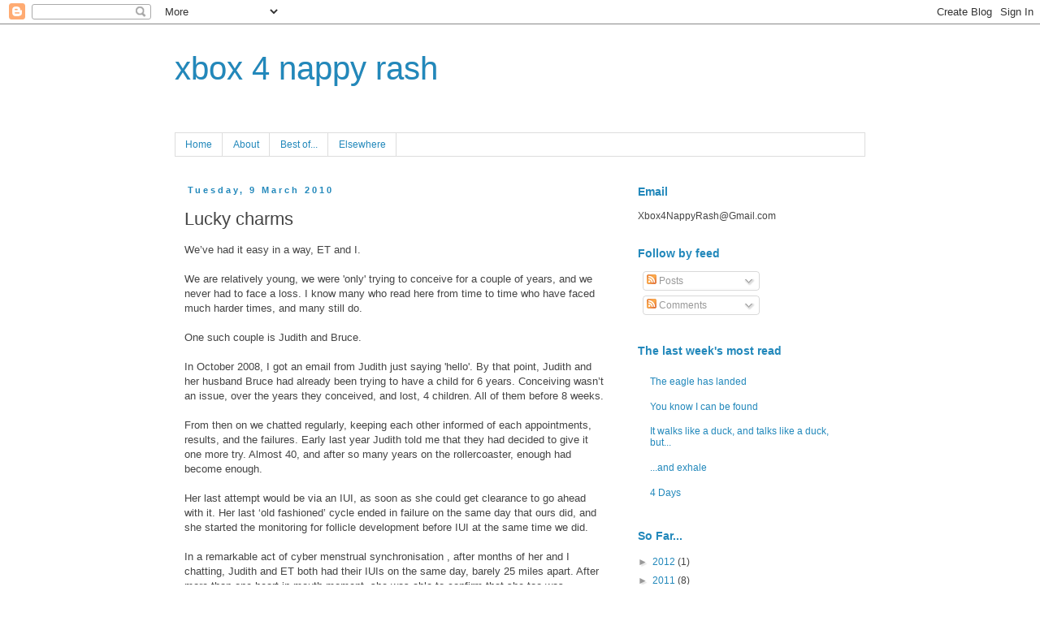

--- FILE ---
content_type: text/html; charset=UTF-8
request_url: https://xbox4nappyrash.blogspot.com/2010/03/lucky-charms.html?showComment=1268200967938
body_size: 19817
content:
<!DOCTYPE html>
<html class='v2' dir='ltr' lang='en-GB'>
<head>
<link href='https://www.blogger.com/static/v1/widgets/335934321-css_bundle_v2.css' rel='stylesheet' type='text/css'/>
<meta content='width=1100' name='viewport'/>
<meta content='text/html; charset=UTF-8' http-equiv='Content-Type'/>
<meta content='blogger' name='generator'/>
<link href='https://xbox4nappyrash.blogspot.com/favicon.ico' rel='icon' type='image/x-icon'/>
<link href='http://xbox4nappyrash.blogspot.com/2010/03/lucky-charms.html' rel='canonical'/>
<link rel="alternate" type="application/atom+xml" title="xbox 4 nappy rash - Atom" href="https://xbox4nappyrash.blogspot.com/feeds/posts/default" />
<link rel="alternate" type="application/rss+xml" title="xbox 4 nappy rash - RSS" href="https://xbox4nappyrash.blogspot.com/feeds/posts/default?alt=rss" />
<link rel="service.post" type="application/atom+xml" title="xbox 4 nappy rash - Atom" href="https://www.blogger.com/feeds/7753223694881775789/posts/default" />

<link rel="alternate" type="application/atom+xml" title="xbox 4 nappy rash - Atom" href="https://xbox4nappyrash.blogspot.com/feeds/1679773317735873182/comments/default" />
<!--Can't find substitution for tag [blog.ieCssRetrofitLinks]-->
<link href='http://i339.photobucket.com/albums/n463/xbox4nappyrash/120x20_su_white.gif' rel='image_src'/>
<meta content='http://xbox4nappyrash.blogspot.com/2010/03/lucky-charms.html' property='og:url'/>
<meta content='Lucky charms' property='og:title'/>
<meta content='We’ve had it easy in a way, ET and I. We are relatively young, we were &#39;only&#39; trying to conceive for a couple of years, and we never had to ...' property='og:description'/>
<meta content='https://lh3.googleusercontent.com/blogger_img_proxy/AEn0k_uO5dRVcq-hkFCoVMFCLhqKDVkHTRrIVlWsoJAZhMR1hDZqoJxe-o5EaG4nPa-beZ0kuOZLBf6wnXg7uVc8P0ZETyq9U1XRvo7TPRkVWTe6TvytgIdtpTpsGb6EplytUVWhvjYygS_UB_mSkk-v=w1200-h630-p-k-no-nu' property='og:image'/>
<title>xbox 4 nappy rash: Lucky charms</title>
<style id='page-skin-1' type='text/css'><!--
/*
-----------------------------------------------
Blogger Template Style
Name:     Simple
Designer: Blogger
URL:      www.blogger.com
----------------------------------------------- */
/* Content
----------------------------------------------- */
body {
font: normal normal 12px 'Trebuchet MS', Trebuchet, Verdana, sans-serif;
color: #444444;
background: #ffffff none repeat scroll top left;
padding: 0 0 0 0;
}
html body .region-inner {
min-width: 0;
max-width: 100%;
width: auto;
}
h2 {
font-size: 22px;
}
a:link {
text-decoration:none;
color: #2288bb;
}
a:visited {
text-decoration:none;
color: #888888;
}
a:hover {
text-decoration:underline;
color: #33aaff;
}
.body-fauxcolumn-outer .fauxcolumn-inner {
background: transparent none repeat scroll top left;
_background-image: none;
}
.body-fauxcolumn-outer .cap-top {
position: absolute;
z-index: 1;
height: 400px;
width: 100%;
}
.body-fauxcolumn-outer .cap-top .cap-left {
width: 100%;
background: transparent none repeat-x scroll top left;
_background-image: none;
}
.content-outer {
-moz-box-shadow: 0 0 0 rgba(0, 0, 0, .15);
-webkit-box-shadow: 0 0 0 rgba(0, 0, 0, .15);
-goog-ms-box-shadow: 0 0 0 #333333;
box-shadow: 0 0 0 rgba(0, 0, 0, .15);
margin-bottom: 1px;
}
.content-inner {
padding: 10px 40px;
}
.content-inner {
background-color: #ffffff;
}
/* Header
----------------------------------------------- */
.header-outer {
background: transparent none repeat-x scroll 0 -400px;
_background-image: none;
}
.Header h1 {
font: normal normal 40px 'Trebuchet MS', Trebuchet, sans-serif;
color: #2288bb;
text-shadow: 0 0 0 rgba(0, 0, 0, .2);
}
.Header h1 a {
color: #2288bb;
}
.Header .description {
font-size: 18px;
color: #000000;
}
.header-inner .Header .titlewrapper {
padding: 22px 0;
}
.header-inner .Header .descriptionwrapper {
padding: 0 0;
}
/* Tabs
----------------------------------------------- */
.tabs-inner .section:first-child {
border-top: 0 solid #dddddd;
}
.tabs-inner .section:first-child ul {
margin-top: -1px;
border-top: 1px solid #dddddd;
border-left: 1px solid #dddddd;
border-right: 1px solid #dddddd;
}
.tabs-inner .widget ul {
background: transparent none repeat-x scroll 0 -800px;
_background-image: none;
border-bottom: 1px solid #dddddd;
margin-top: 0;
margin-left: -30px;
margin-right: -30px;
}
.tabs-inner .widget li a {
display: inline-block;
padding: .6em 1em;
font: normal normal 12px 'Trebuchet MS', Trebuchet, Verdana, sans-serif;
color: #2288bb;
border-left: 1px solid #ffffff;
border-right: 1px solid #dddddd;
}
.tabs-inner .widget li:first-child a {
border-left: none;
}
.tabs-inner .widget li.selected a, .tabs-inner .widget li a:hover {
color: #2288bb;
background-color: #eeeeee;
text-decoration: none;
}
/* Columns
----------------------------------------------- */
.main-outer {
border-top: 0 solid transparent;
}
.fauxcolumn-left-outer .fauxcolumn-inner {
border-right: 1px solid transparent;
}
.fauxcolumn-right-outer .fauxcolumn-inner {
border-left: 1px solid transparent;
}
/* Headings
----------------------------------------------- */
div.widget > h2,
div.widget h2.title {
margin: 0 0 1em 0;
font: normal bold 14px 'Trebuchet MS',Trebuchet,Verdana,sans-serif;
color: #2288bb;
}
/* Widgets
----------------------------------------------- */
.widget .zippy {
color: #999999;
text-shadow: 2px 2px 1px rgba(0, 0, 0, .1);
}
.widget .popular-posts ul {
list-style: none;
}
/* Posts
----------------------------------------------- */
h2.date-header {
font: normal bold 11px Arial, Tahoma, Helvetica, FreeSans, sans-serif;
}
.date-header span {
background-color: transparent;
color: #2288bb;
padding: 0.4em;
letter-spacing: 3px;
margin: inherit;
}
.main-inner {
padding-top: 35px;
padding-bottom: 65px;
}
.main-inner .column-center-inner {
padding: 0 0;
}
.main-inner .column-center-inner .section {
margin: 0 1em;
}
.post {
margin: 0 0 45px 0;
}
h3.post-title, .comments h4 {
font: normal normal 22px 'Trebuchet MS',Trebuchet,Verdana,sans-serif;
margin: .75em 0 0;
}
.post-body {
font-size: 110%;
line-height: 1.4;
position: relative;
}
.post-body img, .post-body .tr-caption-container, .Profile img, .Image img,
.BlogList .item-thumbnail img {
padding: 2px;
background: #ffffff;
border: 1px solid #eeeeee;
-moz-box-shadow: 1px 1px 5px rgba(0, 0, 0, .1);
-webkit-box-shadow: 1px 1px 5px rgba(0, 0, 0, .1);
box-shadow: 1px 1px 5px rgba(0, 0, 0, .1);
}
.post-body img, .post-body .tr-caption-container {
padding: 5px;
}
.post-body .tr-caption-container {
color: #444444;
}
.post-body .tr-caption-container img {
padding: 0;
background: transparent;
border: none;
-moz-box-shadow: 0 0 0 rgba(0, 0, 0, .1);
-webkit-box-shadow: 0 0 0 rgba(0, 0, 0, .1);
box-shadow: 0 0 0 rgba(0, 0, 0, .1);
}
.post-header {
margin: 0 0 1.5em;
line-height: 1.6;
font-size: 90%;
}
.post-footer {
margin: 20px -2px 0;
padding: 5px 10px;
color: #444444;
background-color: #eeeeee;
border-bottom: 1px solid #eeeeee;
line-height: 1.6;
font-size: 90%;
}
#comments .comment-author {
padding-top: 1.5em;
border-top: 1px solid transparent;
background-position: 0 1.5em;
}
#comments .comment-author:first-child {
padding-top: 0;
border-top: none;
}
.avatar-image-container {
margin: .2em 0 0;
}
#comments .avatar-image-container img {
border: 1px solid #eeeeee;
}
/* Comments
----------------------------------------------- */
.comments .comments-content .icon.blog-author {
background-repeat: no-repeat;
background-image: url([data-uri]);
}
.comments .comments-content .loadmore a {
border-top: 1px solid #999999;
border-bottom: 1px solid #999999;
}
.comments .comment-thread.inline-thread {
background-color: #eeeeee;
}
.comments .continue {
border-top: 2px solid #999999;
}
/* Accents
---------------------------------------------- */
.section-columns td.columns-cell {
border-left: 1px solid transparent;
}
.blog-pager {
background: transparent url(//www.blogblog.com/1kt/simple/paging_dot.png) repeat-x scroll top center;
}
.blog-pager-older-link, .home-link,
.blog-pager-newer-link {
background-color: #ffffff;
padding: 5px;
}
.footer-outer {
border-top: 1px dashed #bbbbbb;
}
/* Mobile
----------------------------------------------- */
body.mobile  {
background-size: auto;
}
.mobile .body-fauxcolumn-outer {
background: transparent none repeat scroll top left;
}
.mobile .body-fauxcolumn-outer .cap-top {
background-size: 100% auto;
}
.mobile .content-outer {
-webkit-box-shadow: 0 0 3px rgba(0, 0, 0, .15);
box-shadow: 0 0 3px rgba(0, 0, 0, .15);
}
.mobile .tabs-inner .widget ul {
margin-left: 0;
margin-right: 0;
}
.mobile .post {
margin: 0;
}
.mobile .main-inner .column-center-inner .section {
margin: 0;
}
.mobile .date-header span {
padding: 0.1em 10px;
margin: 0 -10px;
}
.mobile h3.post-title {
margin: 0;
}
.mobile .blog-pager {
background: transparent none no-repeat scroll top center;
}
.mobile .footer-outer {
border-top: none;
}
.mobile .main-inner, .mobile .footer-inner {
background-color: #ffffff;
}
.mobile-index-contents {
color: #444444;
}
.mobile-link-button {
background-color: #2288bb;
}
.mobile-link-button a:link, .mobile-link-button a:visited {
color: #ffffff;
}
.mobile .tabs-inner .section:first-child {
border-top: none;
}
.mobile .tabs-inner .PageList .widget-content {
background-color: #eeeeee;
color: #2288bb;
border-top: 1px solid #dddddd;
border-bottom: 1px solid #dddddd;
}
.mobile .tabs-inner .PageList .widget-content .pagelist-arrow {
border-left: 1px solid #dddddd;
}

--></style>
<style id='template-skin-1' type='text/css'><!--
body {
min-width: 930px;
}
.content-outer, .content-fauxcolumn-outer, .region-inner {
min-width: 930px;
max-width: 930px;
_width: 930px;
}
.main-inner .columns {
padding-left: 0px;
padding-right: 310px;
}
.main-inner .fauxcolumn-center-outer {
left: 0px;
right: 310px;
/* IE6 does not respect left and right together */
_width: expression(this.parentNode.offsetWidth -
parseInt("0px") -
parseInt("310px") + 'px');
}
.main-inner .fauxcolumn-left-outer {
width: 0px;
}
.main-inner .fauxcolumn-right-outer {
width: 310px;
}
.main-inner .column-left-outer {
width: 0px;
right: 100%;
margin-left: -0px;
}
.main-inner .column-right-outer {
width: 310px;
margin-right: -310px;
}
#layout {
min-width: 0;
}
#layout .content-outer {
min-width: 0;
width: 800px;
}
#layout .region-inner {
min-width: 0;
width: auto;
}
body#layout div.add_widget {
padding: 8px;
}
body#layout div.add_widget a {
margin-left: 32px;
}
--></style>
<link href='https://www.blogger.com/dyn-css/authorization.css?targetBlogID=7753223694881775789&amp;zx=c672cf47-fcf8-4053-be84-8759a981c34c' media='none' onload='if(media!=&#39;all&#39;)media=&#39;all&#39;' rel='stylesheet'/><noscript><link href='https://www.blogger.com/dyn-css/authorization.css?targetBlogID=7753223694881775789&amp;zx=c672cf47-fcf8-4053-be84-8759a981c34c' rel='stylesheet'/></noscript>
<meta name='google-adsense-platform-account' content='ca-host-pub-1556223355139109'/>
<meta name='google-adsense-platform-domain' content='blogspot.com'/>

</head>
<body class='loading variant-simplysimple'>
<div class='navbar section' id='navbar' name='Navbar'><div class='widget Navbar' data-version='1' id='Navbar1'><script type="text/javascript">
    function setAttributeOnload(object, attribute, val) {
      if(window.addEventListener) {
        window.addEventListener('load',
          function(){ object[attribute] = val; }, false);
      } else {
        window.attachEvent('onload', function(){ object[attribute] = val; });
      }
    }
  </script>
<div id="navbar-iframe-container"></div>
<script type="text/javascript" src="https://apis.google.com/js/platform.js"></script>
<script type="text/javascript">
      gapi.load("gapi.iframes:gapi.iframes.style.bubble", function() {
        if (gapi.iframes && gapi.iframes.getContext) {
          gapi.iframes.getContext().openChild({
              url: 'https://www.blogger.com/navbar/7753223694881775789?po\x3d1679773317735873182\x26origin\x3dhttps://xbox4nappyrash.blogspot.com',
              where: document.getElementById("navbar-iframe-container"),
              id: "navbar-iframe"
          });
        }
      });
    </script><script type="text/javascript">
(function() {
var script = document.createElement('script');
script.type = 'text/javascript';
script.src = '//pagead2.googlesyndication.com/pagead/js/google_top_exp.js';
var head = document.getElementsByTagName('head')[0];
if (head) {
head.appendChild(script);
}})();
</script>
</div></div>
<div class='body-fauxcolumns'>
<div class='fauxcolumn-outer body-fauxcolumn-outer'>
<div class='cap-top'>
<div class='cap-left'></div>
<div class='cap-right'></div>
</div>
<div class='fauxborder-left'>
<div class='fauxborder-right'></div>
<div class='fauxcolumn-inner'>
</div>
</div>
<div class='cap-bottom'>
<div class='cap-left'></div>
<div class='cap-right'></div>
</div>
</div>
</div>
<div class='content'>
<div class='content-fauxcolumns'>
<div class='fauxcolumn-outer content-fauxcolumn-outer'>
<div class='cap-top'>
<div class='cap-left'></div>
<div class='cap-right'></div>
</div>
<div class='fauxborder-left'>
<div class='fauxborder-right'></div>
<div class='fauxcolumn-inner'>
</div>
</div>
<div class='cap-bottom'>
<div class='cap-left'></div>
<div class='cap-right'></div>
</div>
</div>
</div>
<div class='content-outer'>
<div class='content-cap-top cap-top'>
<div class='cap-left'></div>
<div class='cap-right'></div>
</div>
<div class='fauxborder-left content-fauxborder-left'>
<div class='fauxborder-right content-fauxborder-right'></div>
<div class='content-inner'>
<header>
<div class='header-outer'>
<div class='header-cap-top cap-top'>
<div class='cap-left'></div>
<div class='cap-right'></div>
</div>
<div class='fauxborder-left header-fauxborder-left'>
<div class='fauxborder-right header-fauxborder-right'></div>
<div class='region-inner header-inner'>
<div class='header section' id='header' name='Header'><div class='widget Header' data-version='1' id='Header1'>
<div id='header-inner'>
<div class='titlewrapper'>
<h1 class='title'>
<a href='https://xbox4nappyrash.blogspot.com/'>
xbox 4 nappy rash
</a>
</h1>
</div>
<div class='descriptionwrapper'>
<p class='description'><span>
</span></p>
</div>
</div>
</div></div>
</div>
</div>
<div class='header-cap-bottom cap-bottom'>
<div class='cap-left'></div>
<div class='cap-right'></div>
</div>
</div>
</header>
<div class='tabs-outer'>
<div class='tabs-cap-top cap-top'>
<div class='cap-left'></div>
<div class='cap-right'></div>
</div>
<div class='fauxborder-left tabs-fauxborder-left'>
<div class='fauxborder-right tabs-fauxborder-right'></div>
<div class='region-inner tabs-inner'>
<div class='tabs section' id='crosscol' name='Cross-column'><div class='widget PageList' data-version='1' id='PageList1'>
<h2>Pages</h2>
<div class='widget-content'>
<ul>
<li>
<a href='https://xbox4nappyrash.blogspot.com/'>Home</a>
</li>
<li>
<a href='https://xbox4nappyrash.blogspot.com/p/about.html'>About</a>
</li>
<li>
<a href='https://xbox4nappyrash.blogspot.com/p/best-of.html'>Best of...</a>
</li>
<li>
<a href='https://xbox4nappyrash.blogspot.com/p/writing-elsewhere.html'>Elsewhere</a>
</li>
</ul>
<div class='clear'></div>
</div>
</div></div>
<div class='tabs no-items section' id='crosscol-overflow' name='Cross-Column 2'></div>
</div>
</div>
<div class='tabs-cap-bottom cap-bottom'>
<div class='cap-left'></div>
<div class='cap-right'></div>
</div>
</div>
<div class='main-outer'>
<div class='main-cap-top cap-top'>
<div class='cap-left'></div>
<div class='cap-right'></div>
</div>
<div class='fauxborder-left main-fauxborder-left'>
<div class='fauxborder-right main-fauxborder-right'></div>
<div class='region-inner main-inner'>
<div class='columns fauxcolumns'>
<div class='fauxcolumn-outer fauxcolumn-center-outer'>
<div class='cap-top'>
<div class='cap-left'></div>
<div class='cap-right'></div>
</div>
<div class='fauxborder-left'>
<div class='fauxborder-right'></div>
<div class='fauxcolumn-inner'>
</div>
</div>
<div class='cap-bottom'>
<div class='cap-left'></div>
<div class='cap-right'></div>
</div>
</div>
<div class='fauxcolumn-outer fauxcolumn-left-outer'>
<div class='cap-top'>
<div class='cap-left'></div>
<div class='cap-right'></div>
</div>
<div class='fauxborder-left'>
<div class='fauxborder-right'></div>
<div class='fauxcolumn-inner'>
</div>
</div>
<div class='cap-bottom'>
<div class='cap-left'></div>
<div class='cap-right'></div>
</div>
</div>
<div class='fauxcolumn-outer fauxcolumn-right-outer'>
<div class='cap-top'>
<div class='cap-left'></div>
<div class='cap-right'></div>
</div>
<div class='fauxborder-left'>
<div class='fauxborder-right'></div>
<div class='fauxcolumn-inner'>
</div>
</div>
<div class='cap-bottom'>
<div class='cap-left'></div>
<div class='cap-right'></div>
</div>
</div>
<!-- corrects IE6 width calculation -->
<div class='columns-inner'>
<div class='column-center-outer'>
<div class='column-center-inner'>
<div class='main section' id='main' name='Main'><div class='widget Blog' data-version='1' id='Blog1'>
<div class='blog-posts hfeed'>

          <div class="date-outer">
        
<h2 class='date-header'><span>Tuesday, 9 March 2010</span></h2>

          <div class="date-posts">
        
<div class='post-outer'>
<div class='post hentry'>
<a name='1679773317735873182'></a>
<h3 class='post-title entry-title'>
Lucky charms
</h3>
<div class='post-header'>
<div class='post-header-line-1'></div>
</div>
<div class='post-body entry-content' id='post-body-1679773317735873182'>
We&#8217;ve had it easy in a way, ET and I.<br /><br />We are relatively young, we were 'only' trying to conceive for a couple of years, and we never had to face a loss. I know many who read here from time to time who have faced much harder times, and many still do.<br /><br />One such couple is Judith and Bruce.<br /><br />In October 2008, I got an email from Judith just saying 'hello'. By that point, Judith and her husband Bruce had already been trying to have a child for 6 years. Conceiving wasn&#8217;t an issue, over the years they conceived, and lost, 4 children. All of them before 8 weeks.<br /><br />From then on we chatted regularly, keeping each other informed of each appointments, results, and the failures. Early last year Judith told me that they had decided to give it one more try. Almost 40, and after so many years on the rollercoaster, enough had become enough.<br /><br />Her last attempt would be via an IUI, as soon as she could get clearance to go ahead with it. Her last &#8216;old fashioned&#8217; cycle ended in failure on the same day that ours did, and she started the monitoring for follicle development before IUI at the same time we did.<br /><br />In a remarkable act of cyber menstrual synchronisation , after months of her and I chatting, Judith and ET both had their IUIs on the same day, barely 25 miles apart. After more than one heart in mouth moment, she was able to confirm that she too was pregnant.<br /><br />Just like us, their expected due date was the 17th February, 2010.<br /><br />From that point on I dreaded seeing emails from Judith hit my inbox. With her history of early losses the odds were against her, and I truly had no idea what I would be able to say to her if this child were to not make it, their fifth. At a loss for something constructive to say, I told her we could be each other&#8217;s lucky charms.<br /><br />Every second day she gave me updates, and 2 weeks became 4, which became 6, and 8, and 12. Her cautiousness and doubt eventually gave way to excitement. 20, then 30 weeks passed as did her 40th birthday, and I last heard from Judith at 39 weeks and 4 days.<br /><br />While ET and I flopped around the house, one of us metaphorically and the other physically bursting at the seams in anticipation and irritation, Judith and Bruce were getting used to life with their baby boy, who is now home with his mam and dad, and thriving.<br /><br />For the two of them as a couple, the three of them as a new family, and anyone who might be buoyed by their story and outcome, I simply could not be happier.<br /><br />For the tiniest rocker in Holland:<br /><br /><center><object height="364" width="445"><param name="movie" value="//www.youtube.com/v/rsE5fXJJJy8&amp;hl=en_US&amp;fs=1&amp;color1=0x5d1719&amp;color2=0xcd311b&amp;border=1"></param><param name="allowFullScreen" value="true"></param><param name="allowscriptaccess" value="always"></param><embed src="//www.youtube.com/v/rsE5fXJJJy8&amp;hl=en_US&amp;fs=1&amp;color1=0x5d1719&amp;color2=0xcd311b&amp;border=1" type="application/x-shockwave-flash" allowscriptaccess="always" allowfullscreen="true" width="445" height="364"></embed></object></center><br /><span style="FONT-STYLE: italic"><a href="http://www.stumbleupon.com/submit?url=http://xbox4nappyrash.blogspot.com/2010/03/lucky-charms.html"><img alt="" border="0" src="https://lh3.googleusercontent.com/blogger_img_proxy/AEn0k_uO5dRVcq-hkFCoVMFCLhqKDVkHTRrIVlWsoJAZhMR1hDZqoJxe-o5EaG4nPa-beZ0kuOZLBf6wnXg7uVc8P0ZETyq9U1XRvo7TPRkVWTe6TvytgIdtpTpsGb6EplytUVWhvjYygS_UB_mSkk-v=s0-d"> </a><br /></span>
<div style='clear: both;'></div>
</div>
<div class='post-footer'>
<div class='post-footer-line post-footer-line-1'><span class='post-author vcard'>
Posted by
<span class='fn'>Martin</span>
</span>
<span class='post-timestamp'>
at
<a class='timestamp-link' href='https://xbox4nappyrash.blogspot.com/2010/03/lucky-charms.html' rel='bookmark' title='permanent link'><abbr class='published' title='2010-03-09T08:36:00Z'>08:36</abbr></a>
</span>
<span class='post-comment-link'>
</span>
<span class='post-icons'>
<span class='item-action'>
<a href='https://www.blogger.com/email-post/7753223694881775789/1679773317735873182' title='Email Post'>
<img alt="" class="icon-action" height="13" src="//img1.blogblog.com/img/icon18_email.gif" width="18">
</a>
</span>
<span class='item-control blog-admin pid-1763109126'>
<a href='https://www.blogger.com/post-edit.g?blogID=7753223694881775789&postID=1679773317735873182&from=pencil' title='Edit Post'>
<img alt='' class='icon-action' height='18' src='https://resources.blogblog.com/img/icon18_edit_allbkg.gif' width='18'/>
</a>
</span>
</span>
<span class='post-backlinks post-comment-link'>
</span>
</div>
<div class='post-footer-line post-footer-line-2'><span class='post-labels'>
Labels:
<a href='https://xbox4nappyrash.blogspot.com/search/label/Pregnancy' rel='tag'>Pregnancy</a>,
<a href='https://xbox4nappyrash.blogspot.com/search/label/Trying%20to%20conceive' rel='tag'>Trying to conceive</a>
</span>
</div>
<div class='post-footer-line post-footer-line-3'><span class='post-location'>
</span>
</div>
</div>
</div>
<div class='comments' id='comments'>
<a name='comments'></a>
<h4>33 comments:</h4>
<div id='Blog1_comments-block-wrapper'>
<dl class='avatar-comment-indent' id='comments-block'>
<dt class='comment-author ' id='c3513981332661689936'>
<a name='c3513981332661689936'></a>
<div class="avatar-image-container vcard"><span dir="ltr"><a href="https://www.blogger.com/profile/03776942311638100226" target="" rel="nofollow" onclick="" class="avatar-hovercard" id="av-3513981332661689936-03776942311638100226"><img src="https://resources.blogblog.com/img/blank.gif" width="35" height="35" class="delayLoad" style="display: none;" longdesc="//blogger.googleusercontent.com/img/b/R29vZ2xl/AVvXsEgqPMsaKUAvgCVuNozhDAFvgZyuzaoJyeOdl_VRtt1V0ChzVezxdOTryCPzW4TVfimRXU2qpjuUhl2BDnk54RrzfxXhm6MN3zviFClclXAMWferWevGIkt4sAR0lcGOOF0/s45-c/119740810_10220881742006486_8802111003116219837_o.jpg" alt="" title="Jenni">

<noscript><img src="//blogger.googleusercontent.com/img/b/R29vZ2xl/AVvXsEgqPMsaKUAvgCVuNozhDAFvgZyuzaoJyeOdl_VRtt1V0ChzVezxdOTryCPzW4TVfimRXU2qpjuUhl2BDnk54RrzfxXhm6MN3zviFClclXAMWferWevGIkt4sAR0lcGOOF0/s45-c/119740810_10220881742006486_8802111003116219837_o.jpg" width="35" height="35" class="photo" alt=""></noscript></a></span></div>
<a href='https://www.blogger.com/profile/03776942311638100226' rel='nofollow'>Jenni</a>
said...
</dt>
<dd class='comment-body' id='Blog1_cmt-3513981332661689936'>
<p>
How wonderful!  Congratulations to them.
</p>
</dd>
<dd class='comment-footer'>
<span class='comment-timestamp'>
<a href='https://xbox4nappyrash.blogspot.com/2010/03/lucky-charms.html?showComment=1268151324273#c3513981332661689936' title='comment permalink'>
9 March 2010 at 16:15
</a>
<span class='item-control blog-admin pid-486533572'>
<a class='comment-delete' href='https://www.blogger.com/comment/delete/7753223694881775789/3513981332661689936' title='Delete Comment'>
<img src='https://resources.blogblog.com/img/icon_delete13.gif'/>
</a>
</span>
</span>
</dd>
<dt class='comment-author ' id='c4635294275405307452'>
<a name='c4635294275405307452'></a>
<div class="avatar-image-container vcard"><span dir="ltr"><a href="https://www.blogger.com/profile/09776404747858099919" target="" rel="nofollow" onclick="" class="avatar-hovercard" id="av-4635294275405307452-09776404747858099919"><img src="https://resources.blogblog.com/img/blank.gif" width="35" height="35" class="delayLoad" style="display: none;" longdesc="//blogger.googleusercontent.com/img/b/R29vZ2xl/AVvXsEioVUxOFjsAzeIYJHsc55YxUUTR4aS5jDZ7BrjQhdQIMGSAEfSBQBGwYkDvRtQjk7dqCgs980nkfgVDhktSCxCxrOEGHofywG4Tu47AhQdVf7yRqckqwN4SsTlzBuf3hA/s45-c/Photo+on+4-7-16+at+9.08+PM+%232+%281%29.jpg" alt="" title="Ms. Moon">

<noscript><img src="//blogger.googleusercontent.com/img/b/R29vZ2xl/AVvXsEioVUxOFjsAzeIYJHsc55YxUUTR4aS5jDZ7BrjQhdQIMGSAEfSBQBGwYkDvRtQjk7dqCgs980nkfgVDhktSCxCxrOEGHofywG4Tu47AhQdVf7yRqckqwN4SsTlzBuf3hA/s45-c/Photo+on+4-7-16+at+9.08+PM+%232+%281%29.jpg" width="35" height="35" class="photo" alt=""></noscript></a></span></div>
<a href='https://www.blogger.com/profile/09776404747858099919' rel='nofollow'>Ms. Moon</a>
said...
</dt>
<dd class='comment-body' id='Blog1_cmt-4635294275405307452'>
<p>
What heart and sweetness. Thanks for telling us about this- we need news like this. I wish them so much happiness.
</p>
</dd>
<dd class='comment-footer'>
<span class='comment-timestamp'>
<a href='https://xbox4nappyrash.blogspot.com/2010/03/lucky-charms.html?showComment=1268151777255#c4635294275405307452' title='comment permalink'>
9 March 2010 at 16:22
</a>
<span class='item-control blog-admin pid-1125082488'>
<a class='comment-delete' href='https://www.blogger.com/comment/delete/7753223694881775789/4635294275405307452' title='Delete Comment'>
<img src='https://resources.blogblog.com/img/icon_delete13.gif'/>
</a>
</span>
</span>
</dd>
<dt class='comment-author ' id='c2874650960801269424'>
<a name='c2874650960801269424'></a>
<div class="avatar-image-container avatar-stock"><span dir="ltr"><a href="http://www.themoiderer.com" target="" rel="nofollow" onclick=""><img src="//resources.blogblog.com/img/blank.gif" width="35" height="35" alt="" title="The Moiderer">

</a></span></div>
<a href='http://www.themoiderer.com' rel='nofollow'>The Moiderer</a>
said...
</dt>
<dd class='comment-body' id='Blog1_cmt-2874650960801269424'>
<p>
What a lovely uplifting story. Congrats to Judith and Bruce
</p>
</dd>
<dd class='comment-footer'>
<span class='comment-timestamp'>
<a href='https://xbox4nappyrash.blogspot.com/2010/03/lucky-charms.html?showComment=1268152386652#c2874650960801269424' title='comment permalink'>
9 March 2010 at 16:33
</a>
<span class='item-control blog-admin pid-219553348'>
<a class='comment-delete' href='https://www.blogger.com/comment/delete/7753223694881775789/2874650960801269424' title='Delete Comment'>
<img src='https://resources.blogblog.com/img/icon_delete13.gif'/>
</a>
</span>
</span>
</dd>
<dt class='comment-author ' id='c5274469449145041911'>
<a name='c5274469449145041911'></a>
<div class="avatar-image-container avatar-stock"><span dir="ltr"><a href="http://hockeymandad.com" target="" rel="nofollow" onclick=""><img src="//resources.blogblog.com/img/blank.gif" width="35" height="35" alt="" title="Hockeymandad">

</a></span></div>
<a href='http://hockeymandad.com' rel='nofollow'>Hockeymandad</a>
said...
</dt>
<dd class='comment-body' id='Blog1_cmt-5274469449145041911'>
<p>
I&#39;m such a sucker and a sap for great tales like this. Congrats to them and again congrats to you.<br /><br />Now both of you....get some sleep! haha
</p>
</dd>
<dd class='comment-footer'>
<span class='comment-timestamp'>
<a href='https://xbox4nappyrash.blogspot.com/2010/03/lucky-charms.html?showComment=1268152957804#c5274469449145041911' title='comment permalink'>
9 March 2010 at 16:42
</a>
<span class='item-control blog-admin pid-219553348'>
<a class='comment-delete' href='https://www.blogger.com/comment/delete/7753223694881775789/5274469449145041911' title='Delete Comment'>
<img src='https://resources.blogblog.com/img/icon_delete13.gif'/>
</a>
</span>
</span>
</dd>
<dt class='comment-author ' id='c6600928430969575531'>
<a name='c6600928430969575531'></a>
<div class="avatar-image-container vcard"><span dir="ltr"><a href="https://www.blogger.com/profile/08480109111920196513" target="" rel="nofollow" onclick="" class="avatar-hovercard" id="av-6600928430969575531-08480109111920196513"><img src="https://resources.blogblog.com/img/blank.gif" width="35" height="35" class="delayLoad" style="display: none;" longdesc="//blogger.googleusercontent.com/img/b/R29vZ2xl/AVvXsEibYlTCx_7jllVVH0vzzfEZfZ1AiNetNBCmhSi_bNDROD-CSaC3hMrDoHYMrWscw31_VRMMfgSz3axbYaHY7br-RigULzHg17pyr80u0ncGCqYyJvVSMtSRlPPr4hU_i2M/s45-c/IMG_0851[1]" alt="" title="Putz">

<noscript><img src="//blogger.googleusercontent.com/img/b/R29vZ2xl/AVvXsEibYlTCx_7jllVVH0vzzfEZfZ1AiNetNBCmhSi_bNDROD-CSaC3hMrDoHYMrWscw31_VRMMfgSz3axbYaHY7br-RigULzHg17pyr80u0ncGCqYyJvVSMtSRlPPr4hU_i2M/s45-c/IMG_0851[1]" width="35" height="35" class="photo" alt=""></noscript></a></span></div>
<a href='https://www.blogger.com/profile/08480109111920196513' rel='nofollow'>Putz</a>
said...
</dt>
<dd class='comment-body' id='Blog1_cmt-6600928430969575531'>
<p>
hey man, i expected a miserable story&gt;&gt;&gt;thanks to god for them pulling it off&gt;&gt;&gt;of course god bless to them for the miracle&gt;&gt;&gt;our karen will be 42 this april&gt;&gt;&gt;so how old is your oldest, nappy???????????????i am assuming you will be trying for a BROTHER FOR SANNIE&gt;&gt;&gt;I HASVER TO BE RIGHT ABOUT YOU HAVING A BOY&gt;&gt;&gt;JUST HAVE TO BE RIGHT
</p>
</dd>
<dd class='comment-footer'>
<span class='comment-timestamp'>
<a href='https://xbox4nappyrash.blogspot.com/2010/03/lucky-charms.html?showComment=1268153312722#c6600928430969575531' title='comment permalink'>
9 March 2010 at 16:48
</a>
<span class='item-control blog-admin pid-1126763807'>
<a class='comment-delete' href='https://www.blogger.com/comment/delete/7753223694881775789/6600928430969575531' title='Delete Comment'>
<img src='https://resources.blogblog.com/img/icon_delete13.gif'/>
</a>
</span>
</span>
</dd>
<dt class='comment-author ' id='c1498461273447954519'>
<a name='c1498461273447954519'></a>
<div class="avatar-image-container avatar-stock"><span dir="ltr"><a href="https://www.blogger.com/profile/00954216492730746581" target="" rel="nofollow" onclick="" class="avatar-hovercard" id="av-1498461273447954519-00954216492730746581"><img src="//www.blogger.com/img/blogger_logo_round_35.png" width="35" height="35" alt="" title="Mwa">

</a></span></div>
<a href='https://www.blogger.com/profile/00954216492730746581' rel='nofollow'>Mwa</a>
said...
</dt>
<dd class='comment-body' id='Blog1_cmt-1498461273447954519'>
<p>
What a wonderful story. I held my breath all the way through that, hoping for a happy end.
</p>
</dd>
<dd class='comment-footer'>
<span class='comment-timestamp'>
<a href='https://xbox4nappyrash.blogspot.com/2010/03/lucky-charms.html?showComment=1268155595505#c1498461273447954519' title='comment permalink'>
9 March 2010 at 17:26
</a>
<span class='item-control blog-admin pid-947464194'>
<a class='comment-delete' href='https://www.blogger.com/comment/delete/7753223694881775789/1498461273447954519' title='Delete Comment'>
<img src='https://resources.blogblog.com/img/icon_delete13.gif'/>
</a>
</span>
</span>
</dd>
<dt class='comment-author ' id='c3309066499842534640'>
<a name='c3309066499842534640'></a>
<div class="avatar-image-container vcard"><span dir="ltr"><a href="https://www.blogger.com/profile/02417120299405154570" target="" rel="nofollow" onclick="" class="avatar-hovercard" id="av-3309066499842534640-02417120299405154570"><img src="https://resources.blogblog.com/img/blank.gif" width="35" height="35" class="delayLoad" style="display: none;" longdesc="//2.bp.blogspot.com/_XugZcxa6jn8/SZdOt9URO7I/AAAAAAAAACE/DbVLkj9Wj3M/S45-s35/2nd%2Btry.jpg" alt="" title="Linda">

<noscript><img src="//2.bp.blogspot.com/_XugZcxa6jn8/SZdOt9URO7I/AAAAAAAAACE/DbVLkj9Wj3M/S45-s35/2nd%2Btry.jpg" width="35" height="35" class="photo" alt=""></noscript></a></span></div>
<a href='https://www.blogger.com/profile/02417120299405154570' rel='nofollow'>Linda</a>
said...
</dt>
<dd class='comment-body' id='Blog1_cmt-3309066499842534640'>
<p>
Thanks for sharing their story, and I am so glad to hear a happy ending.
</p>
</dd>
<dd class='comment-footer'>
<span class='comment-timestamp'>
<a href='https://xbox4nappyrash.blogspot.com/2010/03/lucky-charms.html?showComment=1268158476409#c3309066499842534640' title='comment permalink'>
9 March 2010 at 18:14
</a>
<span class='item-control blog-admin pid-590264398'>
<a class='comment-delete' href='https://www.blogger.com/comment/delete/7753223694881775789/3309066499842534640' title='Delete Comment'>
<img src='https://resources.blogblog.com/img/icon_delete13.gif'/>
</a>
</span>
</span>
</dd>
<dt class='comment-author ' id='c5290131601610290939'>
<a name='c5290131601610290939'></a>
<div class="avatar-image-container avatar-stock"><span dir="ltr"><img src="//resources.blogblog.com/img/blank.gif" width="35" height="35" alt="" title="Bonnie B.">

</span></div>
Bonnie B.
said...
</dt>
<dd class='comment-body' id='Blog1_cmt-5290131601610290939'>
<p>
Wonderful, heart-warming news.  Thanks for sharing.  And congrats to the new parents!!
</p>
</dd>
<dd class='comment-footer'>
<span class='comment-timestamp'>
<a href='https://xbox4nappyrash.blogspot.com/2010/03/lucky-charms.html?showComment=1268160724668#c5290131601610290939' title='comment permalink'>
9 March 2010 at 18:52
</a>
<span class='item-control blog-admin pid-219553348'>
<a class='comment-delete' href='https://www.blogger.com/comment/delete/7753223694881775789/5290131601610290939' title='Delete Comment'>
<img src='https://resources.blogblog.com/img/icon_delete13.gif'/>
</a>
</span>
</span>
</dd>
<dt class='comment-author ' id='c4350227684648645995'>
<a name='c4350227684648645995'></a>
<div class="avatar-image-container avatar-stock"><span dir="ltr"><img src="//resources.blogblog.com/img/blank.gif" width="35" height="35" alt="" title="Anonymous">

</span></div>
Anonymous
said...
</dt>
<dd class='comment-body' id='Blog1_cmt-4350227684648645995'>
<p>
That is so exciting!!!
</p>
</dd>
<dd class='comment-footer'>
<span class='comment-timestamp'>
<a href='https://xbox4nappyrash.blogspot.com/2010/03/lucky-charms.html?showComment=1268161410887#c4350227684648645995' title='comment permalink'>
9 March 2010 at 19:03
</a>
<span class='item-control blog-admin pid-219553348'>
<a class='comment-delete' href='https://www.blogger.com/comment/delete/7753223694881775789/4350227684648645995' title='Delete Comment'>
<img src='https://resources.blogblog.com/img/icon_delete13.gif'/>
</a>
</span>
</span>
</dd>
<dt class='comment-author ' id='c4562081030561746785'>
<a name='c4562081030561746785'></a>
<div class="avatar-image-container avatar-stock"><span dir="ltr"><a href="https://www.blogger.com/profile/00757389264008609182" target="" rel="nofollow" onclick="" class="avatar-hovercard" id="av-4562081030561746785-00757389264008609182"><img src="//www.blogger.com/img/blogger_logo_round_35.png" width="35" height="35" alt="" title="Horse Chick">

</a></span></div>
<a href='https://www.blogger.com/profile/00757389264008609182' rel='nofollow'>Horse Chick</a>
said...
</dt>
<dd class='comment-body' id='Blog1_cmt-4562081030561746785'>
<p>
Thank you for writing about Judith &amp; Bruce. It seems you &amp; ET really were &quot;Lucky Charms&quot; for them!<br />Martin, I wonder, do you realize (at all) the number of people you&#39;ve touched with your writing?  Thank you again for sharing your thoughts with us all!!
</p>
</dd>
<dd class='comment-footer'>
<span class='comment-timestamp'>
<a href='https://xbox4nappyrash.blogspot.com/2010/03/lucky-charms.html?showComment=1268163434033#c4562081030561746785' title='comment permalink'>
9 March 2010 at 19:37
</a>
<span class='item-control blog-admin pid-2124314842'>
<a class='comment-delete' href='https://www.blogger.com/comment/delete/7753223694881775789/4562081030561746785' title='Delete Comment'>
<img src='https://resources.blogblog.com/img/icon_delete13.gif'/>
</a>
</span>
</span>
</dd>
<dt class='comment-author ' id='c8209985003143212251'>
<a name='c8209985003143212251'></a>
<div class="avatar-image-container vcard"><span dir="ltr"><a href="https://www.blogger.com/profile/16107214079237461141" target="" rel="nofollow" onclick="" class="avatar-hovercard" id="av-8209985003143212251-16107214079237461141"><img src="https://resources.blogblog.com/img/blank.gif" width="35" height="35" class="delayLoad" style="display: none;" longdesc="//blogger.googleusercontent.com/img/b/R29vZ2xl/AVvXsEhD813whdPbo7q5Dc4IjvxNIzb3qyOhVCr8-xj9Zv5aiN2n67UBOX3PSQuKOYpPd4k89txBkmI4etD0QypCZMibHjR-lXsCjfWxcY-xWQ1KGmbmPki78cyw1CO7LHFDUQ/s45-c/lifts003.jpg" alt="" title="areyoukiddingme">

<noscript><img src="//blogger.googleusercontent.com/img/b/R29vZ2xl/AVvXsEhD813whdPbo7q5Dc4IjvxNIzb3qyOhVCr8-xj9Zv5aiN2n67UBOX3PSQuKOYpPd4k89txBkmI4etD0QypCZMibHjR-lXsCjfWxcY-xWQ1KGmbmPki78cyw1CO7LHFDUQ/s45-c/lifts003.jpg" width="35" height="35" class="photo" alt=""></noscript></a></span></div>
<a href='https://www.blogger.com/profile/16107214079237461141' rel='nofollow'>areyoukiddingme</a>
said...
</dt>
<dd class='comment-body' id='Blog1_cmt-8209985003143212251'>
<p>
Congratulations, Judith and Bruce!  And look!  Instant boyfriend for Sanne! (you know, in case she doesn&#39;t take after ET.)
</p>
</dd>
<dd class='comment-footer'>
<span class='comment-timestamp'>
<a href='https://xbox4nappyrash.blogspot.com/2010/03/lucky-charms.html?showComment=1268165935917#c8209985003143212251' title='comment permalink'>
9 March 2010 at 20:18
</a>
<span class='item-control blog-admin pid-1065653251'>
<a class='comment-delete' href='https://www.blogger.com/comment/delete/7753223694881775789/8209985003143212251' title='Delete Comment'>
<img src='https://resources.blogblog.com/img/icon_delete13.gif'/>
</a>
</span>
</span>
</dd>
<dt class='comment-author ' id='c7807599143009905593'>
<a name='c7807599143009905593'></a>
<div class="avatar-image-container avatar-stock"><span dir="ltr"><a href="https://www.blogger.com/profile/11006125231517191022" target="" rel="nofollow" onclick="" class="avatar-hovercard" id="av-7807599143009905593-11006125231517191022"><img src="//www.blogger.com/img/blogger_logo_round_35.png" width="35" height="35" alt="" title="Unknown">

</a></span></div>
<a href='https://www.blogger.com/profile/11006125231517191022' rel='nofollow'>Unknown</a>
said...
</dt>
<dd class='comment-body' id='Blog1_cmt-7807599143009905593'>
<p>
Thanks Martin! Really appreciated that!!! W,E,L
</p>
</dd>
<dd class='comment-footer'>
<span class='comment-timestamp'>
<a href='https://xbox4nappyrash.blogspot.com/2010/03/lucky-charms.html?showComment=1268166794097#c7807599143009905593' title='comment permalink'>
9 March 2010 at 20:33
</a>
<span class='item-control blog-admin pid-1709374695'>
<a class='comment-delete' href='https://www.blogger.com/comment/delete/7753223694881775789/7807599143009905593' title='Delete Comment'>
<img src='https://resources.blogblog.com/img/icon_delete13.gif'/>
</a>
</span>
</span>
</dd>
<dt class='comment-author ' id='c8128416517128504524'>
<a name='c8128416517128504524'></a>
<div class="avatar-image-container avatar-stock"><span dir="ltr"><a href="http://eighthrising.com" target="" rel="nofollow" onclick=""><img src="//resources.blogblog.com/img/blank.gif" width="35" height="35" alt="" title="Karen">

</a></span></div>
<a href='http://eighthrising.com' rel='nofollow'>Karen</a>
said...
</dt>
<dd class='comment-body' id='Blog1_cmt-8128416517128504524'>
<p>
Been reading your blog for a long while now, and I&#39;m only just getting around to congratulating you.  I am so very happy for your family, and now for this one as well.  :)
</p>
</dd>
<dd class='comment-footer'>
<span class='comment-timestamp'>
<a href='https://xbox4nappyrash.blogspot.com/2010/03/lucky-charms.html?showComment=1268167895769#c8128416517128504524' title='comment permalink'>
9 March 2010 at 20:51
</a>
<span class='item-control blog-admin pid-219553348'>
<a class='comment-delete' href='https://www.blogger.com/comment/delete/7753223694881775789/8128416517128504524' title='Delete Comment'>
<img src='https://resources.blogblog.com/img/icon_delete13.gif'/>
</a>
</span>
</span>
</dd>
<dt class='comment-author ' id='c5990926518519692787'>
<a name='c5990926518519692787'></a>
<div class="avatar-image-container vcard"><span dir="ltr"><a href="https://www.blogger.com/profile/15629045924136272980" target="" rel="nofollow" onclick="" class="avatar-hovercard" id="av-5990926518519692787-15629045924136272980"><img src="https://resources.blogblog.com/img/blank.gif" width="35" height="35" class="delayLoad" style="display: none;" longdesc="//blogger.googleusercontent.com/img/b/R29vZ2xl/AVvXsEi-rO15OcpBK9Djg2OPaoMjQkdY72BEvTIkI-PE-ciFxBL4N4GXBEf2EcsgvGu1wsXtSci0DOKysumB1Pd9OobxOgSV4BBZ0rR0MWJ8689UVMqKyKnVvJXs-XRKcTVKtl0/s45-c/IMG_1983.jpg" alt="" title="AnnD">

<noscript><img src="//blogger.googleusercontent.com/img/b/R29vZ2xl/AVvXsEi-rO15OcpBK9Djg2OPaoMjQkdY72BEvTIkI-PE-ciFxBL4N4GXBEf2EcsgvGu1wsXtSci0DOKysumB1Pd9OobxOgSV4BBZ0rR0MWJ8689UVMqKyKnVvJXs-XRKcTVKtl0/s45-c/IMG_1983.jpg" width="35" height="35" class="photo" alt=""></noscript></a></span></div>
<a href='https://www.blogger.com/profile/15629045924136272980' rel='nofollow'>AnnD</a>
said...
</dt>
<dd class='comment-body' id='Blog1_cmt-5990926518519692787'>
<p>
What a fabulous story!  One I needed to hear right now.  Bless them and their little man!<br /><br />I guess I&#39;ll have to tell Jameson that Sanne is already spoken for.  [wink, wink]
</p>
</dd>
<dd class='comment-footer'>
<span class='comment-timestamp'>
<a href='https://xbox4nappyrash.blogspot.com/2010/03/lucky-charms.html?showComment=1268168090426#c5990926518519692787' title='comment permalink'>
9 March 2010 at 20:54
</a>
<span class='item-control blog-admin pid-102041888'>
<a class='comment-delete' href='https://www.blogger.com/comment/delete/7753223694881775789/5990926518519692787' title='Delete Comment'>
<img src='https://resources.blogblog.com/img/icon_delete13.gif'/>
</a>
</span>
</span>
</dd>
<dt class='comment-author ' id='c8986570663522408529'>
<a name='c8986570663522408529'></a>
<div class="avatar-image-container vcard"><span dir="ltr"><a href="https://www.blogger.com/profile/08420950909441334594" target="" rel="nofollow" onclick="" class="avatar-hovercard" id="av-8986570663522408529-08420950909441334594"><img src="https://resources.blogblog.com/img/blank.gif" width="35" height="35" class="delayLoad" style="display: none;" longdesc="//blogger.googleusercontent.com/img/b/R29vZ2xl/AVvXsEjpJ8jJiaMGCcPGbp2hUH1H_yim1unCVaqS1rmdxgSlH5wL9BFP29d88-spQbfccY17wVGMYCTX-LPmtxrT-3VqpbsTLYlfsvh4S53M9gTVk4GSPaKyUCIgPMcPgJLQWM0/s45-c/ivy&amp;mummy.JPG" alt="" title="tiff(threeringcircus)">

<noscript><img src="//blogger.googleusercontent.com/img/b/R29vZ2xl/AVvXsEjpJ8jJiaMGCcPGbp2hUH1H_yim1unCVaqS1rmdxgSlH5wL9BFP29d88-spQbfccY17wVGMYCTX-LPmtxrT-3VqpbsTLYlfsvh4S53M9gTVk4GSPaKyUCIgPMcPgJLQWM0/s45-c/ivy&amp;mummy.JPG" width="35" height="35" class="photo" alt=""></noscript></a></span></div>
<a href='https://www.blogger.com/profile/08420950909441334594' rel='nofollow'>tiff(threeringcircus)</a>
said...
</dt>
<dd class='comment-body' id='Blog1_cmt-8986570663522408529'>
<p>
Beast wishes to them.<br /><br />What a lovely story to start the day with.
</p>
</dd>
<dd class='comment-footer'>
<span class='comment-timestamp'>
<a href='https://xbox4nappyrash.blogspot.com/2010/03/lucky-charms.html?showComment=1268168958824#c8986570663522408529' title='comment permalink'>
9 March 2010 at 21:09
</a>
<span class='item-control blog-admin pid-1679512741'>
<a class='comment-delete' href='https://www.blogger.com/comment/delete/7753223694881775789/8986570663522408529' title='Delete Comment'>
<img src='https://resources.blogblog.com/img/icon_delete13.gif'/>
</a>
</span>
</span>
</dd>
<dt class='comment-author ' id='c4234250425377323303'>
<a name='c4234250425377323303'></a>
<div class="avatar-image-container avatar-stock"><span dir="ltr"><a href="https://www.blogger.com/profile/04358890639197418489" target="" rel="nofollow" onclick="" class="avatar-hovercard" id="av-4234250425377323303-04358890639197418489"><img src="//www.blogger.com/img/blogger_logo_round_35.png" width="35" height="35" alt="" title="J from Ireland">

</a></span></div>
<a href='https://www.blogger.com/profile/04358890639197418489' rel='nofollow'>J from Ireland</a>
said...
</dt>
<dd class='comment-body' id='Blog1_cmt-4234250425377323303'>
<p>
Aw that is fantastic, congratulations to them!!
</p>
</dd>
<dd class='comment-footer'>
<span class='comment-timestamp'>
<a href='https://xbox4nappyrash.blogspot.com/2010/03/lucky-charms.html?showComment=1268169642749#c4234250425377323303' title='comment permalink'>
9 March 2010 at 21:20
</a>
<span class='item-control blog-admin pid-418615037'>
<a class='comment-delete' href='https://www.blogger.com/comment/delete/7753223694881775789/4234250425377323303' title='Delete Comment'>
<img src='https://resources.blogblog.com/img/icon_delete13.gif'/>
</a>
</span>
</span>
</dd>
<dt class='comment-author ' id='c3851764699384957090'>
<a name='c3851764699384957090'></a>
<div class="avatar-image-container vcard"><span dir="ltr"><a href="https://www.blogger.com/profile/02242115803102270369" target="" rel="nofollow" onclick="" class="avatar-hovercard" id="av-3851764699384957090-02242115803102270369"><img src="https://resources.blogblog.com/img/blank.gif" width="35" height="35" class="delayLoad" style="display: none;" longdesc="//blogger.googleusercontent.com/img/b/R29vZ2xl/AVvXsEjjjxQGyWFkgxFoHBd7lecngn4z-7vs5A6xLH0kVCawVR9WTHOgcZJdRlnmlq4_QrHGpnMgceSg-Rmzp_tHsHmoSJSBzs6KNK29_aFrwYGB10jI3pG_EtF_VRtjeYIHPaY/s45-c/Angie-avatar-square-bw.jpg" alt="" title="Angie [A Whole Lot of Nothing]">

<noscript><img src="//blogger.googleusercontent.com/img/b/R29vZ2xl/AVvXsEjjjxQGyWFkgxFoHBd7lecngn4z-7vs5A6xLH0kVCawVR9WTHOgcZJdRlnmlq4_QrHGpnMgceSg-Rmzp_tHsHmoSJSBzs6KNK29_aFrwYGB10jI3pG_EtF_VRtjeYIHPaY/s45-c/Angie-avatar-square-bw.jpg" width="35" height="35" class="photo" alt=""></noscript></a></span></div>
<a href='https://www.blogger.com/profile/02242115803102270369' rel='nofollow'>Angie [A Whole Lot of Nothing]</a>
said...
</dt>
<dd class='comment-body' id='Blog1_cmt-3851764699384957090'>
<p>
I see an arranged marriage in their futures.
</p>
</dd>
<dd class='comment-footer'>
<span class='comment-timestamp'>
<a href='https://xbox4nappyrash.blogspot.com/2010/03/lucky-charms.html?showComment=1268169981081#c3851764699384957090' title='comment permalink'>
9 March 2010 at 21:26
</a>
<span class='item-control blog-admin pid-383721569'>
<a class='comment-delete' href='https://www.blogger.com/comment/delete/7753223694881775789/3851764699384957090' title='Delete Comment'>
<img src='https://resources.blogblog.com/img/icon_delete13.gif'/>
</a>
</span>
</span>
</dd>
<dt class='comment-author ' id='c1843372330415521103'>
<a name='c1843372330415521103'></a>
<div class="avatar-image-container vcard"><span dir="ltr"><a href="https://www.blogger.com/profile/05519401661788911341" target="" rel="nofollow" onclick="" class="avatar-hovercard" id="av-1843372330415521103-05519401661788911341"><img src="https://resources.blogblog.com/img/blank.gif" width="35" height="35" class="delayLoad" style="display: none;" longdesc="//blogger.googleusercontent.com/img/b/R29vZ2xl/AVvXsEj5XioYnarTTpDOBln5nyRxhSJNc3TvEuyqxh3zZio2WNxNUJJ93RF55MiyC471fVhLNwY_9EgjMsWTyVXrf_aOb7k-qdtTJI2JFNBvgGoBQUsLhFpgoAMU2JNFGGPVADQ/s45-c/Veronica.jpg" alt="" title="Veronica Foale">

<noscript><img src="//blogger.googleusercontent.com/img/b/R29vZ2xl/AVvXsEj5XioYnarTTpDOBln5nyRxhSJNc3TvEuyqxh3zZio2WNxNUJJ93RF55MiyC471fVhLNwY_9EgjMsWTyVXrf_aOb7k-qdtTJI2JFNBvgGoBQUsLhFpgoAMU2JNFGGPVADQ/s45-c/Veronica.jpg" width="35" height="35" class="photo" alt=""></noscript></a></span></div>
<a href='https://www.blogger.com/profile/05519401661788911341' rel='nofollow'>Veronica Foale</a>
said...
</dt>
<dd class='comment-body' id='Blog1_cmt-1843372330415521103'>
<p>
Congratulations to Judith and Bruce!
</p>
</dd>
<dd class='comment-footer'>
<span class='comment-timestamp'>
<a href='https://xbox4nappyrash.blogspot.com/2010/03/lucky-charms.html?showComment=1268171536086#c1843372330415521103' title='comment permalink'>
9 March 2010 at 21:52
</a>
<span class='item-control blog-admin pid-1306182960'>
<a class='comment-delete' href='https://www.blogger.com/comment/delete/7753223694881775789/1843372330415521103' title='Delete Comment'>
<img src='https://resources.blogblog.com/img/icon_delete13.gif'/>
</a>
</span>
</span>
</dd>
<dt class='comment-author ' id='c2840120926592506622'>
<a name='c2840120926592506622'></a>
<div class="avatar-image-container avatar-stock"><span dir="ltr"><a href="http://www.geeksinrome.wordpress.com" target="" rel="nofollow" onclick=""><img src="//resources.blogblog.com/img/blank.gif" width="35" height="35" alt="" title="Geeks in Rome">

</a></span></div>
<a href='http://www.geeksinrome.wordpress.com' rel='nofollow'>Geeks in Rome</a>
said...
</dt>
<dd class='comment-body' id='Blog1_cmt-2840120926592506622'>
<p>
I love the smell of success! (stinky diapers!! hooray!)<br /><br />congrats to your friends. So glad there were two very happy endings.
</p>
</dd>
<dd class='comment-footer'>
<span class='comment-timestamp'>
<a href='https://xbox4nappyrash.blogspot.com/2010/03/lucky-charms.html?showComment=1268171920459#c2840120926592506622' title='comment permalink'>
9 March 2010 at 21:58
</a>
<span class='item-control blog-admin pid-219553348'>
<a class='comment-delete' href='https://www.blogger.com/comment/delete/7753223694881775789/2840120926592506622' title='Delete Comment'>
<img src='https://resources.blogblog.com/img/icon_delete13.gif'/>
</a>
</span>
</span>
</dd>
<dt class='comment-author ' id='c458544997864385'>
<a name='c458544997864385'></a>
<div class="avatar-image-container vcard"><span dir="ltr"><a href="https://www.blogger.com/profile/09953137571779602316" target="" rel="nofollow" onclick="" class="avatar-hovercard" id="av-458544997864385-09953137571779602316"><img src="https://resources.blogblog.com/img/blank.gif" width="35" height="35" class="delayLoad" style="display: none;" longdesc="//blogger.googleusercontent.com/img/b/R29vZ2xl/AVvXsEh0C500oyImnFFZM92I9wk6VIOJC2dDSLyNhCx-tAgH1Y5GCSlv_K_g7eg7zho5tjyA8UlpDfBGmpGfJaAtNf1LPQD-KMwbtby4f2WeE8d92fT44X4e85Ge49JFMmoPXQ/s45-c/FamilyEd.jpg" alt="" title="Susanica">

<noscript><img src="//blogger.googleusercontent.com/img/b/R29vZ2xl/AVvXsEh0C500oyImnFFZM92I9wk6VIOJC2dDSLyNhCx-tAgH1Y5GCSlv_K_g7eg7zho5tjyA8UlpDfBGmpGfJaAtNf1LPQD-KMwbtby4f2WeE8d92fT44X4e85Ge49JFMmoPXQ/s45-c/FamilyEd.jpg" width="35" height="35" class="photo" alt=""></noscript></a></span></div>
<a href='https://www.blogger.com/profile/09953137571779602316' rel='nofollow'>Susanica</a>
said...
</dt>
<dd class='comment-body' id='Blog1_cmt-458544997864385'>
<p>
Wow. I held my breath through your whole story. What a wonderful, wonderful ending. Or beginning. Many congrats to Judith and Bruce. I&#39;m guessing your kids will have some very special play dates! -M
</p>
</dd>
<dd class='comment-footer'>
<span class='comment-timestamp'>
<a href='https://xbox4nappyrash.blogspot.com/2010/03/lucky-charms.html?showComment=1268174943920#c458544997864385' title='comment permalink'>
9 March 2010 at 22:49
</a>
<span class='item-control blog-admin pid-1960645753'>
<a class='comment-delete' href='https://www.blogger.com/comment/delete/7753223694881775789/458544997864385' title='Delete Comment'>
<img src='https://resources.blogblog.com/img/icon_delete13.gif'/>
</a>
</span>
</span>
</dd>
<dt class='comment-author ' id='c2079260160440718407'>
<a name='c2079260160440718407'></a>
<div class="avatar-image-container avatar-stock"><span dir="ltr"><a href="http://callapippertree.com" target="" rel="nofollow" onclick=""><img src="//resources.blogblog.com/img/blank.gif" width="35" height="35" alt="" title="Ali">

</a></span></div>
<a href='http://callapippertree.com' rel='nofollow'>Ali</a>
said...
</dt>
<dd class='comment-body' id='Blog1_cmt-2079260160440718407'>
<p>
That&#39;s a wonderful story. Congratulations to them. That&#39;s made my day.
</p>
</dd>
<dd class='comment-footer'>
<span class='comment-timestamp'>
<a href='https://xbox4nappyrash.blogspot.com/2010/03/lucky-charms.html?showComment=1268175005452#c2079260160440718407' title='comment permalink'>
9 March 2010 at 22:50
</a>
<span class='item-control blog-admin pid-219553348'>
<a class='comment-delete' href='https://www.blogger.com/comment/delete/7753223694881775789/2079260160440718407' title='Delete Comment'>
<img src='https://resources.blogblog.com/img/icon_delete13.gif'/>
</a>
</span>
</span>
</dd>
<dt class='comment-author ' id='c8398423679897620417'>
<a name='c8398423679897620417'></a>
<div class="avatar-image-container avatar-stock"><span dir="ltr"><img src="//resources.blogblog.com/img/blank.gif" width="35" height="35" alt="" title="Anonymous">

</span></div>
Anonymous
said...
</dt>
<dd class='comment-body' id='Blog1_cmt-8398423679897620417'>
<p>
I was worried until the end (obvs). Great outcome...great news!
</p>
</dd>
<dd class='comment-footer'>
<span class='comment-timestamp'>
<a href='https://xbox4nappyrash.blogspot.com/2010/03/lucky-charms.html?showComment=1268178724975#c8398423679897620417' title='comment permalink'>
9 March 2010 at 23:52
</a>
<span class='item-control blog-admin pid-219553348'>
<a class='comment-delete' href='https://www.blogger.com/comment/delete/7753223694881775789/8398423679897620417' title='Delete Comment'>
<img src='https://resources.blogblog.com/img/icon_delete13.gif'/>
</a>
</span>
</span>
</dd>
<dt class='comment-author ' id='c7343936369805174548'>
<a name='c7343936369805174548'></a>
<div class="avatar-image-container vcard"><span dir="ltr"><a href="https://www.blogger.com/profile/13850825844277186930" target="" rel="nofollow" onclick="" class="avatar-hovercard" id="av-7343936369805174548-13850825844277186930"><img src="https://resources.blogblog.com/img/blank.gif" width="35" height="35" class="delayLoad" style="display: none;" longdesc="//2.bp.blogspot.com/_7_XDBb6l8ZA/SXqTDF5l8uI/AAAAAAAABnM/DMnigBpsNj8/S45-s35/125x125%2BMonopoly.jpg" alt="" title="Deb">

<noscript><img src="//2.bp.blogspot.com/_7_XDBb6l8ZA/SXqTDF5l8uI/AAAAAAAABnM/DMnigBpsNj8/S45-s35/125x125%2BMonopoly.jpg" width="35" height="35" class="photo" alt=""></noscript></a></span></div>
<a href='https://www.blogger.com/profile/13850825844277186930' rel='nofollow'>Deb</a>
said...
</dt>
<dd class='comment-body' id='Blog1_cmt-7343936369805174548'>
<p>
Congratulations to them!!
</p>
</dd>
<dd class='comment-footer'>
<span class='comment-timestamp'>
<a href='https://xbox4nappyrash.blogspot.com/2010/03/lucky-charms.html?showComment=1268186774823#c7343936369805174548' title='comment permalink'>
10 March 2010 at 02:06
</a>
<span class='item-control blog-admin pid-2003251200'>
<a class='comment-delete' href='https://www.blogger.com/comment/delete/7753223694881775789/7343936369805174548' title='Delete Comment'>
<img src='https://resources.blogblog.com/img/icon_delete13.gif'/>
</a>
</span>
</span>
</dd>
<dt class='comment-author ' id='c4840092503101619756'>
<a name='c4840092503101619756'></a>
<div class="avatar-image-container vcard"><span dir="ltr"><a href="https://www.blogger.com/profile/14794655013673748992" target="" rel="nofollow" onclick="" class="avatar-hovercard" id="av-4840092503101619756-14794655013673748992"><img src="https://resources.blogblog.com/img/blank.gif" width="35" height="35" class="delayLoad" style="display: none;" longdesc="//3.bp.blogspot.com/--h9IAv2fKVE/ZN25WojV84I/AAAAAAAAbhs/SsCA-g7S5hQALF5cKWD3lOhLPQecAaZVQCK4BGAYYCw/s35/*" alt="" title="River">

<noscript><img src="//3.bp.blogspot.com/--h9IAv2fKVE/ZN25WojV84I/AAAAAAAAbhs/SsCA-g7S5hQALF5cKWD3lOhLPQecAaZVQCK4BGAYYCw/s35/*" width="35" height="35" class="photo" alt=""></noscript></a></span></div>
<a href='https://www.blogger.com/profile/14794655013673748992' rel='nofollow'>River</a>
said...
</dt>
<dd class='comment-body' id='Blog1_cmt-4840092503101619756'>
<p>
Oh, congratulations to Judith and Bruce. What a journey they&#39;ve had.
</p>
</dd>
<dd class='comment-footer'>
<span class='comment-timestamp'>
<a href='https://xbox4nappyrash.blogspot.com/2010/03/lucky-charms.html?showComment=1268193255943#c4840092503101619756' title='comment permalink'>
10 March 2010 at 03:54
</a>
<span class='item-control blog-admin pid-841686652'>
<a class='comment-delete' href='https://www.blogger.com/comment/delete/7753223694881775789/4840092503101619756' title='Delete Comment'>
<img src='https://resources.blogblog.com/img/icon_delete13.gif'/>
</a>
</span>
</span>
</dd>
<dt class='comment-author ' id='c8069843305025436113'>
<a name='c8069843305025436113'></a>
<div class="avatar-image-container avatar-stock"><span dir="ltr"><a href="http://magnetoboldtoo.com" target="" rel="nofollow" onclick=""><img src="//resources.blogblog.com/img/blank.gif" width="35" height="35" alt="" title="Kelley @ magnetoboldtoo">

</a></span></div>
<a href='http://magnetoboldtoo.com' rel='nofollow'>Kelley @ magnetoboldtoo</a>
said...
</dt>
<dd class='comment-body' id='Blog1_cmt-8069843305025436113'>
<p>
Angie stole my comment...<br /><br />Great minds and all that.
</p>
</dd>
<dd class='comment-footer'>
<span class='comment-timestamp'>
<a href='https://xbox4nappyrash.blogspot.com/2010/03/lucky-charms.html?showComment=1268193669607#c8069843305025436113' title='comment permalink'>
10 March 2010 at 04:01
</a>
<span class='item-control blog-admin pid-219553348'>
<a class='comment-delete' href='https://www.blogger.com/comment/delete/7753223694881775789/8069843305025436113' title='Delete Comment'>
<img src='https://resources.blogblog.com/img/icon_delete13.gif'/>
</a>
</span>
</span>
</dd>
<dt class='comment-author ' id='c1579052499647035771'>
<a name='c1579052499647035771'></a>
<div class="avatar-image-container vcard"><span dir="ltr"><a href="https://www.blogger.com/profile/06812442733783210826" target="" rel="nofollow" onclick="" class="avatar-hovercard" id="av-1579052499647035771-06812442733783210826"><img src="https://resources.blogblog.com/img/blank.gif" width="35" height="35" class="delayLoad" style="display: none;" longdesc="//blogger.googleusercontent.com/img/b/R29vZ2xl/AVvXsEhBTIBTrvy8NgPqY7xAWp8QvnutI6EhU2cv40GgBz0BFjA5Sfa55eb1DLdbLDTHgxNLJ46JOfhH1GhixpQw2kmjATvVMWIj8Rh2-xnTlWoK2BhKKPqpgwpmaIirf520ef4/s45-c/lori.jpg" alt="" title="IrishNYC">

<noscript><img src="//blogger.googleusercontent.com/img/b/R29vZ2xl/AVvXsEhBTIBTrvy8NgPqY7xAWp8QvnutI6EhU2cv40GgBz0BFjA5Sfa55eb1DLdbLDTHgxNLJ46JOfhH1GhixpQw2kmjATvVMWIj8Rh2-xnTlWoK2BhKKPqpgwpmaIirf520ef4/s45-c/lori.jpg" width="35" height="35" class="photo" alt=""></noscript></a></span></div>
<a href='https://www.blogger.com/profile/06812442733783210826' rel='nofollow'>IrishNYC</a>
said...
</dt>
<dd class='comment-body' id='Blog1_cmt-1579052499647035771'>
<p>
Congrats to Judith and Bruce!
</p>
</dd>
<dd class='comment-footer'>
<span class='comment-timestamp'>
<a href='https://xbox4nappyrash.blogspot.com/2010/03/lucky-charms.html?showComment=1268193907156#c1579052499647035771' title='comment permalink'>
10 March 2010 at 04:05
</a>
<span class='item-control blog-admin pid-1591507329'>
<a class='comment-delete' href='https://www.blogger.com/comment/delete/7753223694881775789/1579052499647035771' title='Delete Comment'>
<img src='https://resources.blogblog.com/img/icon_delete13.gif'/>
</a>
</span>
</span>
</dd>
<dt class='comment-author ' id='c3899584995515466337'>
<a name='c3899584995515466337'></a>
<div class="avatar-image-container avatar-stock"><span dir="ltr"><img src="//resources.blogblog.com/img/blank.gif" width="35" height="35" alt="" title="hotmamamia">

</span></div>
hotmamamia
said...
</dt>
<dd class='comment-body' id='Blog1_cmt-3899584995515466337'>
<p>
Two miracles...how wonderful to know they really do happen... congrats to them as well! An instant playgroup for ET and Sanne!
</p>
</dd>
<dd class='comment-footer'>
<span class='comment-timestamp'>
<a href='https://xbox4nappyrash.blogspot.com/2010/03/lucky-charms.html?showComment=1268200967938#c3899584995515466337' title='comment permalink'>
10 March 2010 at 06:02
</a>
<span class='item-control blog-admin pid-219553348'>
<a class='comment-delete' href='https://www.blogger.com/comment/delete/7753223694881775789/3899584995515466337' title='Delete Comment'>
<img src='https://resources.blogblog.com/img/icon_delete13.gif'/>
</a>
</span>
</span>
</dd>
<dt class='comment-author ' id='c3901629080008703136'>
<a name='c3901629080008703136'></a>
<div class="avatar-image-container avatar-stock"><span dir="ltr"><img src="//resources.blogblog.com/img/blank.gif" width="35" height="35" alt="" title="Anonymous">

</span></div>
Anonymous
said...
</dt>
<dd class='comment-body' id='Blog1_cmt-3901629080008703136'>
<p>
How beautiful, I&#39;m happy for them too!!! If they&#39;re reading this, CONGRATS!<br /><br />-Tanya
</p>
</dd>
<dd class='comment-footer'>
<span class='comment-timestamp'>
<a href='https://xbox4nappyrash.blogspot.com/2010/03/lucky-charms.html?showComment=1268208256469#c3901629080008703136' title='comment permalink'>
10 March 2010 at 08:04
</a>
<span class='item-control blog-admin pid-219553348'>
<a class='comment-delete' href='https://www.blogger.com/comment/delete/7753223694881775789/3901629080008703136' title='Delete Comment'>
<img src='https://resources.blogblog.com/img/icon_delete13.gif'/>
</a>
</span>
</span>
</dd>
<dt class='comment-author ' id='c6091802693124748912'>
<a name='c6091802693124748912'></a>
<div class="avatar-image-container vcard"><span dir="ltr"><a href="https://www.blogger.com/profile/09598674467922104871" target="" rel="nofollow" onclick="" class="avatar-hovercard" id="av-6091802693124748912-09598674467922104871"><img src="https://resources.blogblog.com/img/blank.gif" width="35" height="35" class="delayLoad" style="display: none;" longdesc="//blogger.googleusercontent.com/img/b/R29vZ2xl/AVvXsEjQpYUVFLWAuIMSWGA4IRYQu0PT_ll7UCTtqwSuy5QKBbNO2H9KdrN2-IdVB6I9Fwy_6Nqlhnj4ujQy61_J0awiq3-FW32rLxe6-YZJ7Xn2iBZoVO80eWernaV0AWqUzaM/s45-c/blog.jpg" alt="" title="Amanda Bowden">

<noscript><img src="//blogger.googleusercontent.com/img/b/R29vZ2xl/AVvXsEjQpYUVFLWAuIMSWGA4IRYQu0PT_ll7UCTtqwSuy5QKBbNO2H9KdrN2-IdVB6I9Fwy_6Nqlhnj4ujQy61_J0awiq3-FW32rLxe6-YZJ7Xn2iBZoVO80eWernaV0AWqUzaM/s45-c/blog.jpg" width="35" height="35" class="photo" alt=""></noscript></a></span></div>
<a href='https://www.blogger.com/profile/09598674467922104871' rel='nofollow'>Amanda Bowden</a>
said...
</dt>
<dd class='comment-body' id='Blog1_cmt-6091802693124748912'>
<p>
How perfect!!!!  So happy for them!<br /><br />Pleased to announce  at last that my baby boy arrived, 23 hours ago and is just adorable!
</p>
</dd>
<dd class='comment-footer'>
<span class='comment-timestamp'>
<a href='https://xbox4nappyrash.blogspot.com/2010/03/lucky-charms.html?showComment=1268237562824#c6091802693124748912' title='comment permalink'>
10 March 2010 at 16:12
</a>
<span class='item-control blog-admin pid-1470518452'>
<a class='comment-delete' href='https://www.blogger.com/comment/delete/7753223694881775789/6091802693124748912' title='Delete Comment'>
<img src='https://resources.blogblog.com/img/icon_delete13.gif'/>
</a>
</span>
</span>
</dd>
<dt class='comment-author ' id='c767924417753666762'>
<a name='c767924417753666762'></a>
<div class="avatar-image-container vcard"><span dir="ltr"><a href="https://www.blogger.com/profile/02015109751334088807" target="" rel="nofollow" onclick="" class="avatar-hovercard" id="av-767924417753666762-02015109751334088807"><img src="https://resources.blogblog.com/img/blank.gif" width="35" height="35" class="delayLoad" style="display: none;" longdesc="//1.bp.blogspot.com/_bIxWlaEsJYs/StYKcAUMF8I/AAAAAAAABGI/ZzVWaH--nkM/S45-s35/cropped%2Bphoto.jpg" alt="" title="Lorna">

<noscript><img src="//1.bp.blogspot.com/_bIxWlaEsJYs/StYKcAUMF8I/AAAAAAAABGI/ZzVWaH--nkM/S45-s35/cropped%2Bphoto.jpg" width="35" height="35" class="photo" alt=""></noscript></a></span></div>
<a href='https://www.blogger.com/profile/02015109751334088807' rel='nofollow'>Lorna</a>
said...
</dt>
<dd class='comment-body' id='Blog1_cmt-767924417753666762'>
<p>
I&#39;m so delighted for them, lucky charms for each other indeed. Great stuff.
</p>
</dd>
<dd class='comment-footer'>
<span class='comment-timestamp'>
<a href='https://xbox4nappyrash.blogspot.com/2010/03/lucky-charms.html?showComment=1268252366187#c767924417753666762' title='comment permalink'>
10 March 2010 at 20:19
</a>
<span class='item-control blog-admin pid-116794256'>
<a class='comment-delete' href='https://www.blogger.com/comment/delete/7753223694881775789/767924417753666762' title='Delete Comment'>
<img src='https://resources.blogblog.com/img/icon_delete13.gif'/>
</a>
</span>
</span>
</dd>
<dt class='comment-author ' id='c2835569878943132217'>
<a name='c2835569878943132217'></a>
<div class="avatar-image-container avatar-stock"><span dir="ltr"><img src="//resources.blogblog.com/img/blank.gif" width="35" height="35" alt="" title="Gail">

</span></div>
Gail
said...
</dt>
<dd class='comment-body' id='Blog1_cmt-2835569878943132217'>
<p>
Im going to have to stop reading your blog.  You have given me a lump in my throat again!<br />It makes you think sometimes doesn&#39;t it?????
</p>
</dd>
<dd class='comment-footer'>
<span class='comment-timestamp'>
<a href='https://xbox4nappyrash.blogspot.com/2010/03/lucky-charms.html?showComment=1268253154055#c2835569878943132217' title='comment permalink'>
10 March 2010 at 20:32
</a>
<span class='item-control blog-admin pid-219553348'>
<a class='comment-delete' href='https://www.blogger.com/comment/delete/7753223694881775789/2835569878943132217' title='Delete Comment'>
<img src='https://resources.blogblog.com/img/icon_delete13.gif'/>
</a>
</span>
</span>
</dd>
<dt class='comment-author ' id='c8043382431837995782'>
<a name='c8043382431837995782'></a>
<div class="avatar-image-container vcard"><span dir="ltr"><a href="https://www.blogger.com/profile/08507184283437057648" target="" rel="nofollow" onclick="" class="avatar-hovercard" id="av-8043382431837995782-08507184283437057648"><img src="https://resources.blogblog.com/img/blank.gif" width="35" height="35" class="delayLoad" style="display: none;" longdesc="//blogger.googleusercontent.com/img/b/R29vZ2xl/AVvXsEh1E62TiNn7NO-xpV754YLEiNmWNmB720WGPbGcFxQI3dH0muqpnG54RNjNAeONdOxlMEjwPcSo32zNymu_VNTB0ZNNYB90m0Yifb5289CsEyo6CPAj23UONnwU0KpmS5I/s45-c/*" alt="" title="Iota ">

<noscript><img src="//blogger.googleusercontent.com/img/b/R29vZ2xl/AVvXsEh1E62TiNn7NO-xpV754YLEiNmWNmB720WGPbGcFxQI3dH0muqpnG54RNjNAeONdOxlMEjwPcSo32zNymu_VNTB0ZNNYB90m0Yifb5289CsEyo6CPAj23UONnwU0KpmS5I/s45-c/*" width="35" height="35" class="photo" alt=""></noscript></a></span></div>
<a href='https://www.blogger.com/profile/08507184283437057648' rel='nofollow'>Iota </a>
said...
</dt>
<dd class='comment-body' id='Blog1_cmt-8043382431837995782'>
<p>
Lovely story. <br /><br />It&#39;s too easy to forget about the stories that don&#39;t end happily, but I&#39;m glad this one did.
</p>
</dd>
<dd class='comment-footer'>
<span class='comment-timestamp'>
<a href='https://xbox4nappyrash.blogspot.com/2010/03/lucky-charms.html?showComment=1268282463694#c8043382431837995782' title='comment permalink'>
11 March 2010 at 04:41
</a>
<span class='item-control blog-admin pid-1761229799'>
<a class='comment-delete' href='https://www.blogger.com/comment/delete/7753223694881775789/8043382431837995782' title='Delete Comment'>
<img src='https://resources.blogblog.com/img/icon_delete13.gif'/>
</a>
</span>
</span>
</dd>
<dt class='comment-author blog-author' id='c5491160020505850442'>
<a name='c5491160020505850442'></a>
<div class="avatar-image-container avatar-stock"><span dir="ltr"><a href="https://www.blogger.com/profile/11044403947730363259" target="" rel="nofollow" onclick="" class="avatar-hovercard" id="av-5491160020505850442-11044403947730363259"><img src="//www.blogger.com/img/blogger_logo_round_35.png" width="35" height="35" alt="" title="Martin">

</a></span></div>
<a href='https://www.blogger.com/profile/11044403947730363259' rel='nofollow'>Martin</a>
said...
</dt>
<dd class='comment-body' id='Blog1_cmt-5491160020505850442'>
<p>
@Jenni - Yes, it is.<br /> <br /> @Ms. Moon - Yes it is a great sucess story.<br /> <br /> @The Moiderer -  Absolutely, congratulations.<br /> <br /> @Hockeymandad - any year now...<br /> <br /> @Putz - Misery don&#39;t live here any more Putz...<br /> <br /> @Mwa - a happy ending indeed<br /> <br /> @Linda - Yes!<br /> <br /> @Bonnie B. - :-)<br /> <br /> @Christa - Long time coming.<br /> <br /> @Horse Chick - and vice versa I think<br /> <br /> @areyoukiddingme -  hahaha<br /> <br /> @Warren - Very welcome, I couldn&#39;t be happier.<br /> <br /> @Karen - thank you<br /> <br /> @AnnD - we need to start talking trust funds<br /> <br /> @tiff(threeringcircus) - &#39;Beast&#39; ? :-)<br /> <br /> @J from Ireland - yes!<br /> <br /> @Angie [A Whole Lot of Nothing] - You yanks...<br /> <br /> @Veronica - Yeah!<br /> <br /> @Geeks in Rome - aboslutely, very happy.<br /> <br /> @Susanica - funny old world.<br /> <br /> @Ali - it certainly is!<br /> <br /> @mooneyequalsmc2 - is really really is.<br /> <br /> @Deb - yes!<br /> <br /> @River - yes, quite a long hard one.<br /> <br /> @Kelley @ magnetoboldtoo - fools seldom differ<br /> <br /> @IrishNYC - Indeed!<br />   <br /> @hotmamamia - hard work and perseverence<br /> <br /> @livingrightnow - they are ;-)<br /> <br /> @Amanda Bowden - Finally! congratulations! Go enjoy!<br />  <br /> @Lorna - yes, lovely.<br /> <br /> @Gail - all.the.time.<br /> <br /> @Iota - I don&#39;t think it&#39;s easy at all, it&#39;s just harder to find the right encouragement.<br /> This is the best I can do in a way.
</p>
</dd>
<dd class='comment-footer'>
<span class='comment-timestamp'>
<a href='https://xbox4nappyrash.blogspot.com/2010/03/lucky-charms.html?showComment=1268302766746#c5491160020505850442' title='comment permalink'>
11 March 2010 at 10:19
</a>
<span class='item-control blog-admin pid-1763109126'>
<a class='comment-delete' href='https://www.blogger.com/comment/delete/7753223694881775789/5491160020505850442' title='Delete Comment'>
<img src='https://resources.blogblog.com/img/icon_delete13.gif'/>
</a>
</span>
</span>
</dd>
</dl>
</div>
<p class='comment-footer'>
<a href='https://www.blogger.com/comment/fullpage/post/7753223694881775789/1679773317735873182' onclick=''>Post a Comment</a>
</p>
</div>
</div>

        </div></div>
      
</div>
<div class='blog-pager' id='blog-pager'>
<span id='blog-pager-newer-link'>
<a class='blog-pager-newer-link' href='https://xbox4nappyrash.blogspot.com/2010/03/dirty-protests.html' id='Blog1_blog-pager-newer-link' title='Newer Post'>Newer Post</a>
</span>
<span id='blog-pager-older-link'>
<a class='blog-pager-older-link' href='https://xbox4nappyrash.blogspot.com/2010/03/angel-kissin-on-sinner.html' id='Blog1_blog-pager-older-link' title='Older Post'>Older Post</a>
</span>
<a class='home-link' href='https://xbox4nappyrash.blogspot.com/'>Home</a>
</div>
<div class='clear'></div>
<div class='post-feeds'>
<div class='feed-links'>
Subscribe to:
<a class='feed-link' href='https://xbox4nappyrash.blogspot.com/feeds/1679773317735873182/comments/default' target='_blank' type='application/atom+xml'>Post Comments (Atom)</a>
</div>
</div>
</div></div>
</div>
</div>
<div class='column-left-outer'>
<div class='column-left-inner'>
<aside>
</aside>
</div>
</div>
<div class='column-right-outer'>
<div class='column-right-inner'>
<aside>
<div class='sidebar section' id='sidebar-right-1'><div class='widget Text' data-version='1' id='Text1'>
<h2 class='title'>Email</h2>
<div class='widget-content'>
<span class="Apple-style-span" >Xbox4NappyRash@Gmail.com</span>
</div>
<div class='clear'></div>
</div><div class='widget Subscribe' data-version='1' id='Subscribe1'>
<div style='white-space:nowrap'>
<h2 class='title'>Follow by feed</h2>
<div class='widget-content'>
<div class='subscribe-wrapper subscribe-type-POST'>
<div class='subscribe expanded subscribe-type-POST' id='SW_READER_LIST_Subscribe1POST' style='display:none;'>
<div class='top'>
<span class='inner' onclick='return(_SW_toggleReaderList(event, "Subscribe1POST"));'>
<img class='subscribe-dropdown-arrow' src='https://resources.blogblog.com/img/widgets/arrow_dropdown.gif'/>
<img align='absmiddle' alt='' border='0' class='feed-icon' src='https://resources.blogblog.com/img/icon_feed12.png'/>
Posts
</span>
<div class='feed-reader-links'>
<a class='feed-reader-link' href='https://www.netvibes.com/subscribe.php?url=https%3A%2F%2Fxbox4nappyrash.blogspot.com%2Ffeeds%2Fposts%2Fdefault' target='_blank'>
<img src='https://resources.blogblog.com/img/widgets/subscribe-netvibes.png'/>
</a>
<a class='feed-reader-link' href='https://add.my.yahoo.com/content?url=https%3A%2F%2Fxbox4nappyrash.blogspot.com%2Ffeeds%2Fposts%2Fdefault' target='_blank'>
<img src='https://resources.blogblog.com/img/widgets/subscribe-yahoo.png'/>
</a>
<a class='feed-reader-link' href='https://xbox4nappyrash.blogspot.com/feeds/posts/default' target='_blank'>
<img align='absmiddle' class='feed-icon' src='https://resources.blogblog.com/img/icon_feed12.png'/>
                  Atom
                </a>
</div>
</div>
<div class='bottom'></div>
</div>
<div class='subscribe' id='SW_READER_LIST_CLOSED_Subscribe1POST' onclick='return(_SW_toggleReaderList(event, "Subscribe1POST"));'>
<div class='top'>
<span class='inner'>
<img class='subscribe-dropdown-arrow' src='https://resources.blogblog.com/img/widgets/arrow_dropdown.gif'/>
<span onclick='return(_SW_toggleReaderList(event, "Subscribe1POST"));'>
<img align='absmiddle' alt='' border='0' class='feed-icon' src='https://resources.blogblog.com/img/icon_feed12.png'/>
Posts
</span>
</span>
</div>
<div class='bottom'></div>
</div>
</div>
<div class='subscribe-wrapper subscribe-type-PER_POST'>
<div class='subscribe expanded subscribe-type-PER_POST' id='SW_READER_LIST_Subscribe1PER_POST' style='display:none;'>
<div class='top'>
<span class='inner' onclick='return(_SW_toggleReaderList(event, "Subscribe1PER_POST"));'>
<img class='subscribe-dropdown-arrow' src='https://resources.blogblog.com/img/widgets/arrow_dropdown.gif'/>
<img align='absmiddle' alt='' border='0' class='feed-icon' src='https://resources.blogblog.com/img/icon_feed12.png'/>
Comments
</span>
<div class='feed-reader-links'>
<a class='feed-reader-link' href='https://www.netvibes.com/subscribe.php?url=https%3A%2F%2Fxbox4nappyrash.blogspot.com%2Ffeeds%2F1679773317735873182%2Fcomments%2Fdefault' target='_blank'>
<img src='https://resources.blogblog.com/img/widgets/subscribe-netvibes.png'/>
</a>
<a class='feed-reader-link' href='https://add.my.yahoo.com/content?url=https%3A%2F%2Fxbox4nappyrash.blogspot.com%2Ffeeds%2F1679773317735873182%2Fcomments%2Fdefault' target='_blank'>
<img src='https://resources.blogblog.com/img/widgets/subscribe-yahoo.png'/>
</a>
<a class='feed-reader-link' href='https://xbox4nappyrash.blogspot.com/feeds/1679773317735873182/comments/default' target='_blank'>
<img align='absmiddle' class='feed-icon' src='https://resources.blogblog.com/img/icon_feed12.png'/>
                  Atom
                </a>
</div>
</div>
<div class='bottom'></div>
</div>
<div class='subscribe' id='SW_READER_LIST_CLOSED_Subscribe1PER_POST' onclick='return(_SW_toggleReaderList(event, "Subscribe1PER_POST"));'>
<div class='top'>
<span class='inner'>
<img class='subscribe-dropdown-arrow' src='https://resources.blogblog.com/img/widgets/arrow_dropdown.gif'/>
<span onclick='return(_SW_toggleReaderList(event, "Subscribe1PER_POST"));'>
<img align='absmiddle' alt='' border='0' class='feed-icon' src='https://resources.blogblog.com/img/icon_feed12.png'/>
Comments
</span>
</span>
</div>
<div class='bottom'></div>
</div>
</div>
<div style='clear:both'></div>
</div>
</div>
<div class='clear'></div>
</div><div class='widget PopularPosts' data-version='1' id='PopularPosts1'>
<h2>The last week's most read</h2>
<div class='widget-content popular-posts'>
<ul>
<li>
<a href='https://xbox4nappyrash.blogspot.com/2008/07/eagle-has-landed.html'>The eagle has landed</a>
</li>
<li>
<a href='https://xbox4nappyrash.blogspot.com/2008/10/you-know-i-can-be-found.html'>You know I can be found</a>
</li>
<li>
<a href='https://xbox4nappyrash.blogspot.com/2008/12/it-walks-like-duck-and-talks-like-duck.html'>It walks like a duck, and talks like a duck, but...</a>
</li>
<li>
<a href='https://xbox4nappyrash.blogspot.com/2008/06/and-exhale.html'>...and exhale</a>
</li>
<li>
<a href='https://xbox4nappyrash.blogspot.com/2008/12/4-days.html'>4 Days</a>
</li>
</ul>
<div class='clear'></div>
</div>
</div><div class='widget BlogArchive' data-version='1' id='BlogArchive1'>
<h2>So Far...</h2>
<div class='widget-content'>
<div id='ArchiveList'>
<div id='BlogArchive1_ArchiveList'>
<ul class='hierarchy'>
<li class='archivedate collapsed'>
<a class='toggle' href='javascript:void(0)'>
<span class='zippy'>

        &#9658;&#160;
      
</span>
</a>
<a class='post-count-link' href='https://xbox4nappyrash.blogspot.com/2012/'>
2012
</a>
<span class='post-count' dir='ltr'>(1)</span>
<ul class='hierarchy'>
<li class='archivedate collapsed'>
<a class='toggle' href='javascript:void(0)'>
<span class='zippy'>

        &#9658;&#160;
      
</span>
</a>
<a class='post-count-link' href='https://xbox4nappyrash.blogspot.com/2012/01/'>
January 2012
</a>
<span class='post-count' dir='ltr'>(1)</span>
</li>
</ul>
</li>
</ul>
<ul class='hierarchy'>
<li class='archivedate collapsed'>
<a class='toggle' href='javascript:void(0)'>
<span class='zippy'>

        &#9658;&#160;
      
</span>
</a>
<a class='post-count-link' href='https://xbox4nappyrash.blogspot.com/2011/'>
2011
</a>
<span class='post-count' dir='ltr'>(8)</span>
<ul class='hierarchy'>
<li class='archivedate collapsed'>
<a class='toggle' href='javascript:void(0)'>
<span class='zippy'>

        &#9658;&#160;
      
</span>
</a>
<a class='post-count-link' href='https://xbox4nappyrash.blogspot.com/2011/09/'>
September 2011
</a>
<span class='post-count' dir='ltr'>(2)</span>
</li>
</ul>
<ul class='hierarchy'>
<li class='archivedate collapsed'>
<a class='toggle' href='javascript:void(0)'>
<span class='zippy'>

        &#9658;&#160;
      
</span>
</a>
<a class='post-count-link' href='https://xbox4nappyrash.blogspot.com/2011/08/'>
August 2011
</a>
<span class='post-count' dir='ltr'>(2)</span>
</li>
</ul>
<ul class='hierarchy'>
<li class='archivedate collapsed'>
<a class='toggle' href='javascript:void(0)'>
<span class='zippy'>

        &#9658;&#160;
      
</span>
</a>
<a class='post-count-link' href='https://xbox4nappyrash.blogspot.com/2011/07/'>
July 2011
</a>
<span class='post-count' dir='ltr'>(4)</span>
</li>
</ul>
</li>
</ul>
<ul class='hierarchy'>
<li class='archivedate expanded'>
<a class='toggle' href='javascript:void(0)'>
<span class='zippy toggle-open'>

        &#9660;&#160;
      
</span>
</a>
<a class='post-count-link' href='https://xbox4nappyrash.blogspot.com/2010/'>
2010
</a>
<span class='post-count' dir='ltr'>(56)</span>
<ul class='hierarchy'>
<li class='archivedate collapsed'>
<a class='toggle' href='javascript:void(0)'>
<span class='zippy'>

        &#9658;&#160;
      
</span>
</a>
<a class='post-count-link' href='https://xbox4nappyrash.blogspot.com/2010/08/'>
August 2010
</a>
<span class='post-count' dir='ltr'>(2)</span>
</li>
</ul>
<ul class='hierarchy'>
<li class='archivedate collapsed'>
<a class='toggle' href='javascript:void(0)'>
<span class='zippy'>

        &#9658;&#160;
      
</span>
</a>
<a class='post-count-link' href='https://xbox4nappyrash.blogspot.com/2010/07/'>
July 2010
</a>
<span class='post-count' dir='ltr'>(5)</span>
</li>
</ul>
<ul class='hierarchy'>
<li class='archivedate collapsed'>
<a class='toggle' href='javascript:void(0)'>
<span class='zippy'>

        &#9658;&#160;
      
</span>
</a>
<a class='post-count-link' href='https://xbox4nappyrash.blogspot.com/2010/06/'>
June 2010
</a>
<span class='post-count' dir='ltr'>(5)</span>
</li>
</ul>
<ul class='hierarchy'>
<li class='archivedate collapsed'>
<a class='toggle' href='javascript:void(0)'>
<span class='zippy'>

        &#9658;&#160;
      
</span>
</a>
<a class='post-count-link' href='https://xbox4nappyrash.blogspot.com/2010/05/'>
May 2010
</a>
<span class='post-count' dir='ltr'>(6)</span>
</li>
</ul>
<ul class='hierarchy'>
<li class='archivedate collapsed'>
<a class='toggle' href='javascript:void(0)'>
<span class='zippy'>

        &#9658;&#160;
      
</span>
</a>
<a class='post-count-link' href='https://xbox4nappyrash.blogspot.com/2010/04/'>
April 2010
</a>
<span class='post-count' dir='ltr'>(7)</span>
</li>
</ul>
<ul class='hierarchy'>
<li class='archivedate expanded'>
<a class='toggle' href='javascript:void(0)'>
<span class='zippy toggle-open'>

        &#9660;&#160;
      
</span>
</a>
<a class='post-count-link' href='https://xbox4nappyrash.blogspot.com/2010/03/'>
March 2010
</a>
<span class='post-count' dir='ltr'>(11)</span>
<ul class='posts'>
<li><a href='https://xbox4nappyrash.blogspot.com/2010/03/kraamvisite.html'>The kraamvisite</a></li>
<li><a href='https://xbox4nappyrash.blogspot.com/2010/03/excuse-me-miss-paltrow.html'>Excuse me Miss Paltrow</a></li>
<li><a href='https://xbox4nappyrash.blogspot.com/2010/03/pressing-snooze.html'>Pressing snooze</a></li>
<li><a href='https://xbox4nappyrash.blogspot.com/2010/03/cherry-popping.html'>Cherry popping</a></li>
<li><a href='https://xbox4nappyrash.blogspot.com/2010/03/tangents.html'>Tangents</a></li>
<li><a href='https://xbox4nappyrash.blogspot.com/2010/03/side-effects.html'>Side effects</a></li>
<li><a href='https://xbox4nappyrash.blogspot.com/2010/03/sometimes-late-at-night.html'>Sometimes late at night...</a></li>
<li><a href='https://xbox4nappyrash.blogspot.com/2010/03/dirty-protests.html'>Dirty protests</a></li>
<li><a href='https://xbox4nappyrash.blogspot.com/2010/03/lucky-charms.html'>Lucky charms</a></li>
<li><a href='https://xbox4nappyrash.blogspot.com/2010/03/angel-kissin-on-sinner.html'>An angel kissin&#8217; on a sinner</a></li>
<li><a href='https://xbox4nappyrash.blogspot.com/2010/03/thousand-words.html'>A thousand words</a></li>
</ul>
</li>
</ul>
<ul class='hierarchy'>
<li class='archivedate collapsed'>
<a class='toggle' href='javascript:void(0)'>
<span class='zippy'>

        &#9658;&#160;
      
</span>
</a>
<a class='post-count-link' href='https://xbox4nappyrash.blogspot.com/2010/02/'>
February 2010
</a>
<span class='post-count' dir='ltr'>(11)</span>
</li>
</ul>
<ul class='hierarchy'>
<li class='archivedate collapsed'>
<a class='toggle' href='javascript:void(0)'>
<span class='zippy'>

        &#9658;&#160;
      
</span>
</a>
<a class='post-count-link' href='https://xbox4nappyrash.blogspot.com/2010/01/'>
January 2010
</a>
<span class='post-count' dir='ltr'>(9)</span>
</li>
</ul>
</li>
</ul>
<ul class='hierarchy'>
<li class='archivedate collapsed'>
<a class='toggle' href='javascript:void(0)'>
<span class='zippy'>

        &#9658;&#160;
      
</span>
</a>
<a class='post-count-link' href='https://xbox4nappyrash.blogspot.com/2009/'>
2009
</a>
<span class='post-count' dir='ltr'>(123)</span>
<ul class='hierarchy'>
<li class='archivedate collapsed'>
<a class='toggle' href='javascript:void(0)'>
<span class='zippy'>

        &#9658;&#160;
      
</span>
</a>
<a class='post-count-link' href='https://xbox4nappyrash.blogspot.com/2009/12/'>
December 2009
</a>
<span class='post-count' dir='ltr'>(8)</span>
</li>
</ul>
<ul class='hierarchy'>
<li class='archivedate collapsed'>
<a class='toggle' href='javascript:void(0)'>
<span class='zippy'>

        &#9658;&#160;
      
</span>
</a>
<a class='post-count-link' href='https://xbox4nappyrash.blogspot.com/2009/11/'>
November 2009
</a>
<span class='post-count' dir='ltr'>(7)</span>
</li>
</ul>
<ul class='hierarchy'>
<li class='archivedate collapsed'>
<a class='toggle' href='javascript:void(0)'>
<span class='zippy'>

        &#9658;&#160;
      
</span>
</a>
<a class='post-count-link' href='https://xbox4nappyrash.blogspot.com/2009/10/'>
October 2009
</a>
<span class='post-count' dir='ltr'>(9)</span>
</li>
</ul>
<ul class='hierarchy'>
<li class='archivedate collapsed'>
<a class='toggle' href='javascript:void(0)'>
<span class='zippy'>

        &#9658;&#160;
      
</span>
</a>
<a class='post-count-link' href='https://xbox4nappyrash.blogspot.com/2009/09/'>
September 2009
</a>
<span class='post-count' dir='ltr'>(8)</span>
</li>
</ul>
<ul class='hierarchy'>
<li class='archivedate collapsed'>
<a class='toggle' href='javascript:void(0)'>
<span class='zippy'>

        &#9658;&#160;
      
</span>
</a>
<a class='post-count-link' href='https://xbox4nappyrash.blogspot.com/2009/08/'>
August 2009
</a>
<span class='post-count' dir='ltr'>(9)</span>
</li>
</ul>
<ul class='hierarchy'>
<li class='archivedate collapsed'>
<a class='toggle' href='javascript:void(0)'>
<span class='zippy'>

        &#9658;&#160;
      
</span>
</a>
<a class='post-count-link' href='https://xbox4nappyrash.blogspot.com/2009/07/'>
July 2009
</a>
<span class='post-count' dir='ltr'>(9)</span>
</li>
</ul>
<ul class='hierarchy'>
<li class='archivedate collapsed'>
<a class='toggle' href='javascript:void(0)'>
<span class='zippy'>

        &#9658;&#160;
      
</span>
</a>
<a class='post-count-link' href='https://xbox4nappyrash.blogspot.com/2009/06/'>
June 2009
</a>
<span class='post-count' dir='ltr'>(11)</span>
</li>
</ul>
<ul class='hierarchy'>
<li class='archivedate collapsed'>
<a class='toggle' href='javascript:void(0)'>
<span class='zippy'>

        &#9658;&#160;
      
</span>
</a>
<a class='post-count-link' href='https://xbox4nappyrash.blogspot.com/2009/05/'>
May 2009
</a>
<span class='post-count' dir='ltr'>(12)</span>
</li>
</ul>
<ul class='hierarchy'>
<li class='archivedate collapsed'>
<a class='toggle' href='javascript:void(0)'>
<span class='zippy'>

        &#9658;&#160;
      
</span>
</a>
<a class='post-count-link' href='https://xbox4nappyrash.blogspot.com/2009/04/'>
April 2009
</a>
<span class='post-count' dir='ltr'>(11)</span>
</li>
</ul>
<ul class='hierarchy'>
<li class='archivedate collapsed'>
<a class='toggle' href='javascript:void(0)'>
<span class='zippy'>

        &#9658;&#160;
      
</span>
</a>
<a class='post-count-link' href='https://xbox4nappyrash.blogspot.com/2009/03/'>
March 2009
</a>
<span class='post-count' dir='ltr'>(17)</span>
</li>
</ul>
<ul class='hierarchy'>
<li class='archivedate collapsed'>
<a class='toggle' href='javascript:void(0)'>
<span class='zippy'>

        &#9658;&#160;
      
</span>
</a>
<a class='post-count-link' href='https://xbox4nappyrash.blogspot.com/2009/02/'>
February 2009
</a>
<span class='post-count' dir='ltr'>(9)</span>
</li>
</ul>
<ul class='hierarchy'>
<li class='archivedate collapsed'>
<a class='toggle' href='javascript:void(0)'>
<span class='zippy'>

        &#9658;&#160;
      
</span>
</a>
<a class='post-count-link' href='https://xbox4nappyrash.blogspot.com/2009/01/'>
January 2009
</a>
<span class='post-count' dir='ltr'>(13)</span>
</li>
</ul>
</li>
</ul>
<ul class='hierarchy'>
<li class='archivedate collapsed'>
<a class='toggle' href='javascript:void(0)'>
<span class='zippy'>

        &#9658;&#160;
      
</span>
</a>
<a class='post-count-link' href='https://xbox4nappyrash.blogspot.com/2008/'>
2008
</a>
<span class='post-count' dir='ltr'>(153)</span>
<ul class='hierarchy'>
<li class='archivedate collapsed'>
<a class='toggle' href='javascript:void(0)'>
<span class='zippy'>

        &#9658;&#160;
      
</span>
</a>
<a class='post-count-link' href='https://xbox4nappyrash.blogspot.com/2008/12/'>
December 2008
</a>
<span class='post-count' dir='ltr'>(12)</span>
</li>
</ul>
<ul class='hierarchy'>
<li class='archivedate collapsed'>
<a class='toggle' href='javascript:void(0)'>
<span class='zippy'>

        &#9658;&#160;
      
</span>
</a>
<a class='post-count-link' href='https://xbox4nappyrash.blogspot.com/2008/11/'>
November 2008
</a>
<span class='post-count' dir='ltr'>(9)</span>
</li>
</ul>
<ul class='hierarchy'>
<li class='archivedate collapsed'>
<a class='toggle' href='javascript:void(0)'>
<span class='zippy'>

        &#9658;&#160;
      
</span>
</a>
<a class='post-count-link' href='https://xbox4nappyrash.blogspot.com/2008/10/'>
October 2008
</a>
<span class='post-count' dir='ltr'>(14)</span>
</li>
</ul>
<ul class='hierarchy'>
<li class='archivedate collapsed'>
<a class='toggle' href='javascript:void(0)'>
<span class='zippy'>

        &#9658;&#160;
      
</span>
</a>
<a class='post-count-link' href='https://xbox4nappyrash.blogspot.com/2008/09/'>
September 2008
</a>
<span class='post-count' dir='ltr'>(12)</span>
</li>
</ul>
<ul class='hierarchy'>
<li class='archivedate collapsed'>
<a class='toggle' href='javascript:void(0)'>
<span class='zippy'>

        &#9658;&#160;
      
</span>
</a>
<a class='post-count-link' href='https://xbox4nappyrash.blogspot.com/2008/08/'>
August 2008
</a>
<span class='post-count' dir='ltr'>(12)</span>
</li>
</ul>
<ul class='hierarchy'>
<li class='archivedate collapsed'>
<a class='toggle' href='javascript:void(0)'>
<span class='zippy'>

        &#9658;&#160;
      
</span>
</a>
<a class='post-count-link' href='https://xbox4nappyrash.blogspot.com/2008/07/'>
July 2008
</a>
<span class='post-count' dir='ltr'>(10)</span>
</li>
</ul>
<ul class='hierarchy'>
<li class='archivedate collapsed'>
<a class='toggle' href='javascript:void(0)'>
<span class='zippy'>

        &#9658;&#160;
      
</span>
</a>
<a class='post-count-link' href='https://xbox4nappyrash.blogspot.com/2008/06/'>
June 2008
</a>
<span class='post-count' dir='ltr'>(13)</span>
</li>
</ul>
<ul class='hierarchy'>
<li class='archivedate collapsed'>
<a class='toggle' href='javascript:void(0)'>
<span class='zippy'>

        &#9658;&#160;
      
</span>
</a>
<a class='post-count-link' href='https://xbox4nappyrash.blogspot.com/2008/05/'>
May 2008
</a>
<span class='post-count' dir='ltr'>(15)</span>
</li>
</ul>
<ul class='hierarchy'>
<li class='archivedate collapsed'>
<a class='toggle' href='javascript:void(0)'>
<span class='zippy'>

        &#9658;&#160;
      
</span>
</a>
<a class='post-count-link' href='https://xbox4nappyrash.blogspot.com/2008/04/'>
April 2008
</a>
<span class='post-count' dir='ltr'>(19)</span>
</li>
</ul>
<ul class='hierarchy'>
<li class='archivedate collapsed'>
<a class='toggle' href='javascript:void(0)'>
<span class='zippy'>

        &#9658;&#160;
      
</span>
</a>
<a class='post-count-link' href='https://xbox4nappyrash.blogspot.com/2008/03/'>
March 2008
</a>
<span class='post-count' dir='ltr'>(18)</span>
</li>
</ul>
<ul class='hierarchy'>
<li class='archivedate collapsed'>
<a class='toggle' href='javascript:void(0)'>
<span class='zippy'>

        &#9658;&#160;
      
</span>
</a>
<a class='post-count-link' href='https://xbox4nappyrash.blogspot.com/2008/02/'>
February 2008
</a>
<span class='post-count' dir='ltr'>(9)</span>
</li>
</ul>
<ul class='hierarchy'>
<li class='archivedate collapsed'>
<a class='toggle' href='javascript:void(0)'>
<span class='zippy'>

        &#9658;&#160;
      
</span>
</a>
<a class='post-count-link' href='https://xbox4nappyrash.blogspot.com/2008/01/'>
January 2008
</a>
<span class='post-count' dir='ltr'>(10)</span>
</li>
</ul>
</li>
</ul>
<ul class='hierarchy'>
<li class='archivedate collapsed'>
<a class='toggle' href='javascript:void(0)'>
<span class='zippy'>

        &#9658;&#160;
      
</span>
</a>
<a class='post-count-link' href='https://xbox4nappyrash.blogspot.com/2007/'>
2007
</a>
<span class='post-count' dir='ltr'>(80)</span>
<ul class='hierarchy'>
<li class='archivedate collapsed'>
<a class='toggle' href='javascript:void(0)'>
<span class='zippy'>

        &#9658;&#160;
      
</span>
</a>
<a class='post-count-link' href='https://xbox4nappyrash.blogspot.com/2007/12/'>
December 2007
</a>
<span class='post-count' dir='ltr'>(15)</span>
</li>
</ul>
<ul class='hierarchy'>
<li class='archivedate collapsed'>
<a class='toggle' href='javascript:void(0)'>
<span class='zippy'>

        &#9658;&#160;
      
</span>
</a>
<a class='post-count-link' href='https://xbox4nappyrash.blogspot.com/2007/11/'>
November 2007
</a>
<span class='post-count' dir='ltr'>(12)</span>
</li>
</ul>
<ul class='hierarchy'>
<li class='archivedate collapsed'>
<a class='toggle' href='javascript:void(0)'>
<span class='zippy'>

        &#9658;&#160;
      
</span>
</a>
<a class='post-count-link' href='https://xbox4nappyrash.blogspot.com/2007/10/'>
October 2007
</a>
<span class='post-count' dir='ltr'>(13)</span>
</li>
</ul>
<ul class='hierarchy'>
<li class='archivedate collapsed'>
<a class='toggle' href='javascript:void(0)'>
<span class='zippy'>

        &#9658;&#160;
      
</span>
</a>
<a class='post-count-link' href='https://xbox4nappyrash.blogspot.com/2007/09/'>
September 2007
</a>
<span class='post-count' dir='ltr'>(8)</span>
</li>
</ul>
<ul class='hierarchy'>
<li class='archivedate collapsed'>
<a class='toggle' href='javascript:void(0)'>
<span class='zippy'>

        &#9658;&#160;
      
</span>
</a>
<a class='post-count-link' href='https://xbox4nappyrash.blogspot.com/2007/08/'>
August 2007
</a>
<span class='post-count' dir='ltr'>(6)</span>
</li>
</ul>
<ul class='hierarchy'>
<li class='archivedate collapsed'>
<a class='toggle' href='javascript:void(0)'>
<span class='zippy'>

        &#9658;&#160;
      
</span>
</a>
<a class='post-count-link' href='https://xbox4nappyrash.blogspot.com/2007/07/'>
July 2007
</a>
<span class='post-count' dir='ltr'>(8)</span>
</li>
</ul>
<ul class='hierarchy'>
<li class='archivedate collapsed'>
<a class='toggle' href='javascript:void(0)'>
<span class='zippy'>

        &#9658;&#160;
      
</span>
</a>
<a class='post-count-link' href='https://xbox4nappyrash.blogspot.com/2007/06/'>
June 2007
</a>
<span class='post-count' dir='ltr'>(7)</span>
</li>
</ul>
<ul class='hierarchy'>
<li class='archivedate collapsed'>
<a class='toggle' href='javascript:void(0)'>
<span class='zippy'>

        &#9658;&#160;
      
</span>
</a>
<a class='post-count-link' href='https://xbox4nappyrash.blogspot.com/2007/01/'>
January 2007
</a>
<span class='post-count' dir='ltr'>(11)</span>
</li>
</ul>
</li>
</ul>
</div>
</div>
<div class='clear'></div>
</div>
</div></div>
<table border='0' cellpadding='0' cellspacing='0' class='section-columns columns-2'>
<tbody>
<tr>
<td class='first columns-cell'>
<div class='sidebar no-items section' id='sidebar-right-2-1'></div>
</td>
<td class='columns-cell'>
<div class='sidebar no-items section' id='sidebar-right-2-2'></div>
</td>
</tr>
</tbody>
</table>
<div class='sidebar no-items section' id='sidebar-right-3'></div>
</aside>
</div>
</div>
</div>
<div style='clear: both'></div>
<!-- columns -->
</div>
<!-- main -->
</div>
</div>
<div class='main-cap-bottom cap-bottom'>
<div class='cap-left'></div>
<div class='cap-right'></div>
</div>
</div>
<footer>
<div class='footer-outer'>
<div class='footer-cap-top cap-top'>
<div class='cap-left'></div>
<div class='cap-right'></div>
</div>
<div class='fauxborder-left footer-fauxborder-left'>
<div class='fauxborder-right footer-fauxborder-right'></div>
<div class='region-inner footer-inner'>
<div class='foot no-items section' id='footer-1'></div>
<table border='0' cellpadding='0' cellspacing='0' class='section-columns columns-3'>
<tbody>
<tr>
<td class='first columns-cell'>
<div class='foot section' id='footer-2-1'><div class='widget HTML' data-version='1' id='HTML2'>
<div class='widget-content'>
<!-- Site Meter -->
<script type="text/javascript" src="//s46.sitemeter.com/js/counter.js?site=s46xbox4nappyrash">
</script>
<noscript>
<a href="http://s46.sitemeter.com/stats.asp?site=s46xbox4nappyrash" target="_top">
<img src="https://lh3.googleusercontent.com/blogger_img_proxy/AEn0k_vYZxjiSKhBESSztc60De0Nb2xYZMvb1ctWOjF3QbW4u7Kti6DMPzngbk1PA9q8ufP3i4D9kDbksrysKQes3ScRtOnd6yh6yX8Fm2d6VBBWpgjV8ov_yX4NSJDvNg=s0-d" alt="Site Meter" border="0"></a>
</noscript>
<!-- Copyright (c)2009 Site Meter -->


<a href="http://www.prchecker.info/" title="Check Google Page Rank" target="_blank">
<img src="https://lh3.googleusercontent.com/blogger_img_proxy/AEn0k_tixoMUv6NVem2F9LXnTYGuKM-xsi_uzYljswwr6e0Uni8X5odxez6ckjcJHoVVZOgWpjC9Lv5VhiBrQTWWftG-7eG_Kdp_ENL37LThN4tN8sQv1ZuxyQWBMRtTDVEN97u-s2usMRjv2daWCpQRU5ItdCw4KYkcPRnn_1lBqYIeFSL3cQ=s0-d" alt="Check Google Page Rank" style="border:0;"></a>
</div>
<div class='clear'></div>
</div></div>
</td>
<td class='columns-cell'>
<div class='foot no-items section' id='footer-2-2'></div>
</td>
<td class='columns-cell'>
<div class='foot no-items section' id='footer-2-3'></div>
</td>
</tr>
</tbody>
</table>
<!-- outside of the include in order to lock Attribution widget -->
<div class='foot section' id='footer-3' name='Footer'><div class='widget Attribution' data-version='1' id='Attribution1'>
<div class='widget-content' style='text-align: center;'>
Simple theme. Powered by <a href='https://www.blogger.com' target='_blank'>Blogger</a>.
</div>
<div class='clear'></div>
</div></div>
</div>
</div>
<div class='footer-cap-bottom cap-bottom'>
<div class='cap-left'></div>
<div class='cap-right'></div>
</div>
</div>
</footer>
<!-- content -->
</div>
</div>
<div class='content-cap-bottom cap-bottom'>
<div class='cap-left'></div>
<div class='cap-right'></div>
</div>
</div>
</div>
<script type='text/javascript'>
    window.setTimeout(function() {
        document.body.className = document.body.className.replace('loading', '');
      }, 10);
  </script>

<script type="text/javascript" src="https://www.blogger.com/static/v1/widgets/3845888474-widgets.js"></script>
<script type='text/javascript'>
window['__wavt'] = 'AOuZoY5_DXHNrxauZbCwfhqlb8Ufhcwo5w:1768706215096';_WidgetManager._Init('//www.blogger.com/rearrange?blogID\x3d7753223694881775789','//xbox4nappyrash.blogspot.com/2010/03/lucky-charms.html','7753223694881775789');
_WidgetManager._SetDataContext([{'name': 'blog', 'data': {'blogId': '7753223694881775789', 'title': 'xbox 4 nappy rash', 'url': 'https://xbox4nappyrash.blogspot.com/2010/03/lucky-charms.html', 'canonicalUrl': 'http://xbox4nappyrash.blogspot.com/2010/03/lucky-charms.html', 'homepageUrl': 'https://xbox4nappyrash.blogspot.com/', 'searchUrl': 'https://xbox4nappyrash.blogspot.com/search', 'canonicalHomepageUrl': 'http://xbox4nappyrash.blogspot.com/', 'blogspotFaviconUrl': 'https://xbox4nappyrash.blogspot.com/favicon.ico', 'bloggerUrl': 'https://www.blogger.com', 'hasCustomDomain': false, 'httpsEnabled': true, 'enabledCommentProfileImages': true, 'gPlusViewType': 'FILTERED_POSTMOD', 'adultContent': false, 'analyticsAccountNumber': '', 'encoding': 'UTF-8', 'locale': 'en-GB', 'localeUnderscoreDelimited': 'en_gb', 'languageDirection': 'ltr', 'isPrivate': false, 'isMobile': false, 'isMobileRequest': false, 'mobileClass': '', 'isPrivateBlog': false, 'isDynamicViewsAvailable': true, 'feedLinks': '\x3clink rel\x3d\x22alternate\x22 type\x3d\x22application/atom+xml\x22 title\x3d\x22xbox 4 nappy rash - Atom\x22 href\x3d\x22https://xbox4nappyrash.blogspot.com/feeds/posts/default\x22 /\x3e\n\x3clink rel\x3d\x22alternate\x22 type\x3d\x22application/rss+xml\x22 title\x3d\x22xbox 4 nappy rash - RSS\x22 href\x3d\x22https://xbox4nappyrash.blogspot.com/feeds/posts/default?alt\x3drss\x22 /\x3e\n\x3clink rel\x3d\x22service.post\x22 type\x3d\x22application/atom+xml\x22 title\x3d\x22xbox 4 nappy rash - Atom\x22 href\x3d\x22https://www.blogger.com/feeds/7753223694881775789/posts/default\x22 /\x3e\n\n\x3clink rel\x3d\x22alternate\x22 type\x3d\x22application/atom+xml\x22 title\x3d\x22xbox 4 nappy rash - Atom\x22 href\x3d\x22https://xbox4nappyrash.blogspot.com/feeds/1679773317735873182/comments/default\x22 /\x3e\n', 'meTag': '', 'adsenseHostId': 'ca-host-pub-1556223355139109', 'adsenseHasAds': false, 'adsenseAutoAds': false, 'boqCommentIframeForm': true, 'loginRedirectParam': '', 'view': '', 'dynamicViewsCommentsSrc': '//www.blogblog.com/dynamicviews/4224c15c4e7c9321/js/comments.js', 'dynamicViewsScriptSrc': '//www.blogblog.com/dynamicviews/2dfa401275732ff9', 'plusOneApiSrc': 'https://apis.google.com/js/platform.js', 'disableGComments': true, 'interstitialAccepted': false, 'sharing': {'platforms': [{'name': 'Get link', 'key': 'link', 'shareMessage': 'Get link', 'target': ''}, {'name': 'Facebook', 'key': 'facebook', 'shareMessage': 'Share to Facebook', 'target': 'facebook'}, {'name': 'BlogThis!', 'key': 'blogThis', 'shareMessage': 'BlogThis!', 'target': 'blog'}, {'name': 'X', 'key': 'twitter', 'shareMessage': 'Share to X', 'target': 'twitter'}, {'name': 'Pinterest', 'key': 'pinterest', 'shareMessage': 'Share to Pinterest', 'target': 'pinterest'}, {'name': 'Email', 'key': 'email', 'shareMessage': 'Email', 'target': 'email'}], 'disableGooglePlus': true, 'googlePlusShareButtonWidth': 0, 'googlePlusBootstrap': '\x3cscript type\x3d\x22text/javascript\x22\x3ewindow.___gcfg \x3d {\x27lang\x27: \x27en_GB\x27};\x3c/script\x3e'}, 'hasCustomJumpLinkMessage': false, 'jumpLinkMessage': 'Read more', 'pageType': 'item', 'postId': '1679773317735873182', 'postImageUrl': 'http://i339.photobucket.com/albums/n463/xbox4nappyrash/120x20_su_white.gif', 'pageName': 'Lucky charms', 'pageTitle': 'xbox 4 nappy rash: Lucky charms'}}, {'name': 'features', 'data': {}}, {'name': 'messages', 'data': {'edit': 'Edit', 'linkCopiedToClipboard': 'Link copied to clipboard', 'ok': 'Ok', 'postLink': 'Post link'}}, {'name': 'template', 'data': {'name': 'Simple', 'localizedName': 'Simple', 'isResponsive': false, 'isAlternateRendering': false, 'isCustom': false, 'variant': 'simplysimple', 'variantId': 'simplysimple'}}, {'name': 'view', 'data': {'classic': {'name': 'classic', 'url': '?view\x3dclassic'}, 'flipcard': {'name': 'flipcard', 'url': '?view\x3dflipcard'}, 'magazine': {'name': 'magazine', 'url': '?view\x3dmagazine'}, 'mosaic': {'name': 'mosaic', 'url': '?view\x3dmosaic'}, 'sidebar': {'name': 'sidebar', 'url': '?view\x3dsidebar'}, 'snapshot': {'name': 'snapshot', 'url': '?view\x3dsnapshot'}, 'timeslide': {'name': 'timeslide', 'url': '?view\x3dtimeslide'}, 'isMobile': false, 'title': 'Lucky charms', 'description': 'We\u2019ve had it easy in a way, ET and I. We are relatively young, we were \x27only\x27 trying to conceive for a couple of years, and we never had to ...', 'featuredImage': 'https://lh3.googleusercontent.com/blogger_img_proxy/AEn0k_uO5dRVcq-hkFCoVMFCLhqKDVkHTRrIVlWsoJAZhMR1hDZqoJxe-o5EaG4nPa-beZ0kuOZLBf6wnXg7uVc8P0ZETyq9U1XRvo7TPRkVWTe6TvytgIdtpTpsGb6EplytUVWhvjYygS_UB_mSkk-v', 'url': 'https://xbox4nappyrash.blogspot.com/2010/03/lucky-charms.html', 'type': 'item', 'isSingleItem': true, 'isMultipleItems': false, 'isError': false, 'isPage': false, 'isPost': true, 'isHomepage': false, 'isArchive': false, 'isLabelSearch': false, 'postId': 1679773317735873182}}]);
_WidgetManager._RegisterWidget('_NavbarView', new _WidgetInfo('Navbar1', 'navbar', document.getElementById('Navbar1'), {}, 'displayModeFull'));
_WidgetManager._RegisterWidget('_HeaderView', new _WidgetInfo('Header1', 'header', document.getElementById('Header1'), {}, 'displayModeFull'));
_WidgetManager._RegisterWidget('_PageListView', new _WidgetInfo('PageList1', 'crosscol', document.getElementById('PageList1'), {'title': 'Pages', 'links': [{'isCurrentPage': false, 'href': 'https://xbox4nappyrash.blogspot.com/', 'title': 'Home'}, {'isCurrentPage': false, 'href': 'https://xbox4nappyrash.blogspot.com/p/about.html', 'id': '5334131086706028824', 'title': 'About'}, {'isCurrentPage': false, 'href': 'https://xbox4nappyrash.blogspot.com/p/best-of.html', 'id': '8224820670281010786', 'title': 'Best of...'}, {'isCurrentPage': false, 'href': 'https://xbox4nappyrash.blogspot.com/p/writing-elsewhere.html', 'id': '1445897264378925405', 'title': 'Elsewhere'}], 'mobile': false, 'showPlaceholder': true, 'hasCurrentPage': false}, 'displayModeFull'));
_WidgetManager._RegisterWidget('_BlogView', new _WidgetInfo('Blog1', 'main', document.getElementById('Blog1'), {'cmtInteractionsEnabled': false, 'lightboxEnabled': true, 'lightboxModuleUrl': 'https://www.blogger.com/static/v1/jsbin/1887219187-lbx__en_gb.js', 'lightboxCssUrl': 'https://www.blogger.com/static/v1/v-css/828616780-lightbox_bundle.css'}, 'displayModeFull'));
_WidgetManager._RegisterWidget('_TextView', new _WidgetInfo('Text1', 'sidebar-right-1', document.getElementById('Text1'), {}, 'displayModeFull'));
_WidgetManager._RegisterWidget('_SubscribeView', new _WidgetInfo('Subscribe1', 'sidebar-right-1', document.getElementById('Subscribe1'), {}, 'displayModeFull'));
_WidgetManager._RegisterWidget('_PopularPostsView', new _WidgetInfo('PopularPosts1', 'sidebar-right-1', document.getElementById('PopularPosts1'), {}, 'displayModeFull'));
_WidgetManager._RegisterWidget('_BlogArchiveView', new _WidgetInfo('BlogArchive1', 'sidebar-right-1', document.getElementById('BlogArchive1'), {'languageDirection': 'ltr', 'loadingMessage': 'Loading\x26hellip;'}, 'displayModeFull'));
_WidgetManager._RegisterWidget('_HTMLView', new _WidgetInfo('HTML2', 'footer-2-1', document.getElementById('HTML2'), {}, 'displayModeFull'));
_WidgetManager._RegisterWidget('_AttributionView', new _WidgetInfo('Attribution1', 'footer-3', document.getElementById('Attribution1'), {}, 'displayModeFull'));
</script>
</body>
</html>